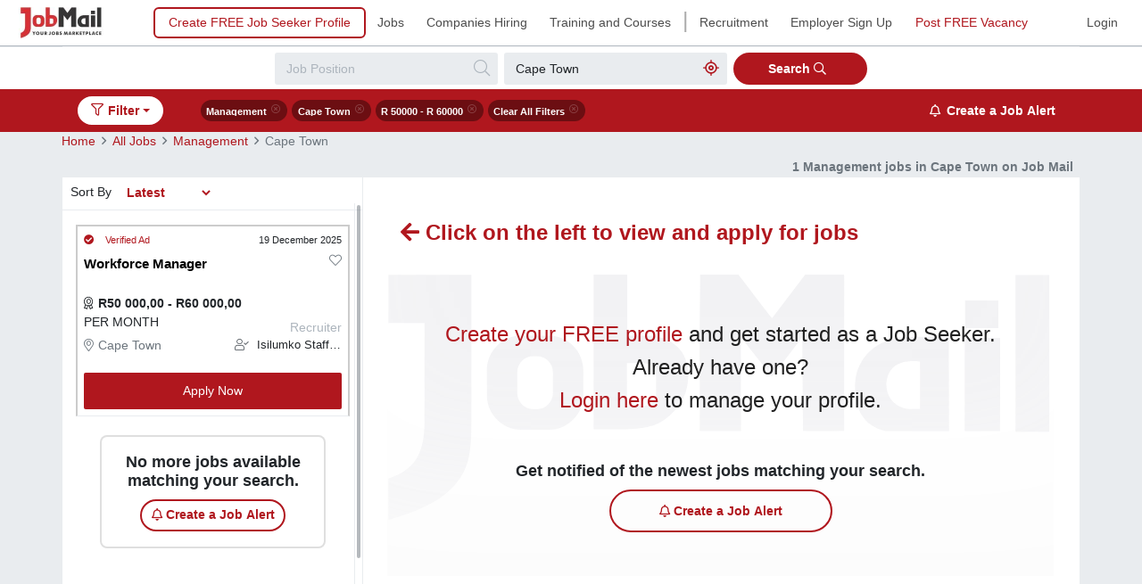

--- FILE ---
content_type: text/html; charset=utf-8
request_url: https://www.jobmail.co.za/jobs/management/cape-town/50000-60000
body_size: 16290
content:
<!DOCTYPE html>
<html lang="en-ZA">

<head>
    <meta charset="utf-8" />
    <meta name="viewport" content="width=device-width, initial-scale=1, maximum-scale=1, minimum-scale=1, user-scalable=no, minimal-ui, viewport-fit=cover">
    <meta itemprop="name" content="Welcome to Job Mail">
    <meta name="apple-mobile-web-app-capable" content="yes">
    <meta name="author" content="Job Mail">
    <meta name="theme-color" content="#c4242a">

    <!-- Meta Test -->
    <meta name="twitter:card" content="summary" />
    <meta name="twitter:site" content="@jobmail" />
    <meta name="twitter:creator" content="@jobmail" />
    <meta name="twitter:url" content="https://www.jobmail.co.za/jobs/management/cape-town/50000-60000" />
    <meta name="twitter:title" content=" Find Management jobs with a salary between 50000-60000 in Cape Town | Job Mail" />
    <meta name="twitter:description" content="Looking for a new job? Find Management jobs with a salary between 50000-60000 in Cape Town on Job Mail, register your CV and start applying today!" />
    <meta name="twitter:image" content="https://www.jobmail.co.za/images/logo.jpg" />

    <!--  Essential META Tags -->
    <meta property="og:locale" content="en_ZA" />
    <meta property="og:title" content=" Find Management jobs with a salary between 50000-60000 in Cape Town | Job Mail">
    <meta property="og:site_name" content="Job Mail" />
    <meta property="og:type" content="website" />
    <meta property="og:image" content="https://www.jobmail.co.za/images/logo.jpg">
    <meta property="og:url" content="https://www.jobmail.co.za/jobs/management/cape-town/50000-60000">
    <meta property="og:description" content="Looking for a new job? Find Management jobs with a salary between 50000-60000 in Cape Town on Job Mail, register your CV and start applying today!" />

    <!--  Non-Essential, But Required for Analytics -->
    <meta property="fb:app_id" content="your_app_id" />
    <meta name="description" content="Looking for a new job? Find Management jobs with a salary between 50000-60000 in Cape Town on Job Mail, register your CV and start applying today!">

    <!-- Preload -->
    <link rel="preload" as="image" href="/images/logo.jpg">

    <!-- Bing Code -->
    <meta name="msvalidate.01" content="64631D90F41A4EBE62D84CD33440E683" />

    

    
        <script async src="https://securepubads.g.doubleclick.net/tag/js/gpt.js"></script>
        <script>
            window.googletag = window.googletag || {cmd: []};
            googletag.cmd.push(function() {
              googletag.defineSlot('/1003106/JobMail_Desktop_728x90_2', [728, 90], 'div-gpt-ad-1706081223198-0').addService(googletag.pubads());
              googletag.pubads().enableSingleRequest();
              googletag.pubads().setTargeting('Industry', 'Management');
              googletag.pubads().setTargeting('Region', 'Cape Town');
              googletag.enableServices();
            });
        </script>
    

    

    
        <link rel="preload" href="/css/project.min.css?v=lIbMvZe7jymXlfD3DI9flAq8prt17x5SWvqvovyNdBs" as="style">
        <link rel="stylesheet" href="/css/project.min.css?v=lIbMvZe7jymXlfD3DI9flAq8prt17x5SWvqvovyNdBs" async="async">
    

    <title> Find Management jobs with a salary between 50000-60000 in Cape Town | Job Mail</title>

    <script async src="https://kit.fontawesome.com/6fa94c1057.js" crossorigin="anonymous"></script>


    <!-- Google Analytics -->
    <script type="text/plain" data-cookiecategory="analytics">
        (function (i, s, o, g, r, a, m) {
            i['GoogleAnalyticsObject'] = r; i[r] = i[r] || function () {
                (i[r].q = i[r].q || []).push(arguments)
            }, i[r].l = 1 * new Date(); a = s.createElement(o),
                m = s.getElementsByTagName(o)
                [0]; a.async = 1; a.src = g; m.parentNode.insertBefore(a, m)
        })(window, document, 'script', '//www.google-analytics.com/analytics.js', 'ga');
    </script>

    <!-- Google Tag Manager -->
    <script async="async">
        (function (w, d, s, l, i) {
            w[l] = w[l] || []; w[l].push({
                'gtm.start':
                    new Date().getTime(), event: 'gtm.js'
            }); var f = d.getElementsByTagName(s)[0],
                j = d.createElement(s), dl = l != 'dataLayer' ? '&l=' + l : ''; j.async = true; j.src =
                    'https://www.googletagmanager.com/gtm.js?id=' + i + dl; f.parentNode.insertBefore(j, f);
        })(window, document, 'script', 'dataLayer', 'GTM-TF2B8ST');
    </script>

    <!-- Global site tag (gtag.js) - Google Analytics -->
    <script async src="https://www.googletagmanager.com/gtag/js?id=UA-3573529-2" data-cookiecategory="analytics"></script>
    <script data-cookiecategory="analytics">
        window.dataLayer = window.dataLayer || [];
        function gtag() { dataLayer.push(arguments); }
        gtag('js', new Date());

        gtag('config', 'UA-3573529-2');
    </script>

    <!-- Canonical -->
    <link rel="canonical" href="https://www.jobmail.co.za/jobs/management/cape-town/50000-60000"/>
    <link rel="next" href="https://www.jobmail.co.za/jobs/management/cape-town/50000-60000/page2"/>
    

    <!-- Plugin CSS -->
    <link rel="preload" href="/css/OverlayScrollbars.min.css" as="style">
    <link rel="stylesheet" href="/css/OverlayScrollbars.min.css">


    <link rel="preload" href="https://fonts.googleapis.com/css?family=Open+Sans:400,700,800&display=swap" as="font" crossorigin>
    <link rel="preload" href="/js/jquery-3.4.0.min.js" as="script">
    <link rel="preload" href="/js/bootstrap.min.js" as="script">

    <link rel="apple-touch-icon" sizes="57x57" href="/favicons/apple-icon-57x57.png">
<link rel="apple-touch-icon" sizes="60x60" href="/favicons/apple-icon-60x60.png">
<link rel="apple-touch-icon" sizes="72x72" href="/favicons/apple-icon-72x72.png">
<link rel="apple-touch-icon" sizes="76x76" href="/favicons/apple-icon-76x76.png">
<link rel="apple-touch-icon" sizes="114x114" href="/favicons/apple-icon-114x114.png">
<link rel="apple-touch-icon" sizes="120x120" href="/favicons/apple-icon-120x120.png">
<link rel="apple-touch-icon" sizes="144x144" href="/favicons/apple-icon-144x144.png">
<link rel="apple-touch-icon" sizes="152x152" href="/favicons/apple-icon-152x152.png">
<link rel="apple-touch-icon" sizes="180x180" href="/favicons/apple-icon-180x180.png">
<link rel="icon" type="image/png" sizes="192x192" href="/favicons/android-icon-192x192.png">
<link rel="icon" type="image/png" sizes="32x32" href="/favicons/favicon-32x32.png">
<link rel="icon" type="image/png" sizes="96x96" href="/favicons/favicon-96x96.png">
<link rel="icon" type="image/png" sizes="16x16" href="/favicons/favicon-16x16.png">
<meta name="msapplication-TileColor" content="#ffffff">
<meta name="msapplication-TileImage" content="~/favicons/ms-icon-144x144.png">
<meta name="theme-color" content="#ffffff">
</head>

<body class="results setup-alerts">
    <!-- Google Tag Manager (noscript) -->
    <noscript>
        <iframe src="https://www.googletagmanager.com/ns.html?id=GTM-TF2B8ST" height="0" width="0" style="display:none;visibility:hidden"></iframe>
    </noscript>
    <!-- End Google Tag Manager (noscript) -->

    <div class="overlay"></div>
        
<nav class="navbar navbar-expand navbar-light bg-white fixed-top">
    <a class="navbar-brand" href="/">
        <picture>
            <source width="95" height="35" type="image/jpg" srcset="/images/logo.jpg" />
            <source width="95" height="35" type="image/webp" srcset="/images/logo.webp" />
            <img src="/images/logo.jpg" width="95" height="35" class="img-fluid ml-2" alt="Job Mail" title="Job Mail" loading="eager">
        </picture>
    </a>
    <button class="navbar-toggler" type="button" data-toggle="collapse" data-target="#navbarSupportedContent" aria-controls="navbarSupportedContent" aria-expanded="false" aria-label="Toggle navigation">
        <span class="navbar-toggler-icon"></span>
    </button>

    <div class="collapse navbar-collapse d-flex d-md-block flex-row-reverse flex-md-row" id="navbarSupportedContent">
        <ul class="navbar-nav ml-md-5">
                <li class="nav-item d-none nav-desktop hiring-button"><a class="btn btn-outline-primary" href="/register-your-profile-cv">Create FREE Job Seeker Profile</a></li>

            <li class="nav-item d-none nav-desktop"><a class="nav-link" href="/jobs">Jobs</a></li>
            <li class="nav-item d-none nav-desktop"><a class="nav-link" href="/companies-hiring">Companies Hiring</a></li>
            <li class="nav-item d-none nav-desktop"><a class="nav-link" href="/training-and-courses">Training and Courses</a></li>
            <li><span class="h3 nav-divider d-none">|</span></li>
            <li class="nav-item d-none nav-desktop"><a class="nav-link" href="/talent-in-action">Recruitment</a></li>
            <li class="nav-item d-none nav-desktop"><a class="nav-link" href="/premium-employer-information">Employer Sign Up</a></li>
            <li class="nav-item d-none nav-desktop"><a class="nav-link text-primary" href="/place-free-advert">Post FREE Vacancy</a></li>
            <li class="nav-item d-block nav-mobile"><a id="mobileSideNavShow" class="nav-link pb-0 ml-1" href="javascript:void(0)"><i class="far fa-bars"></i></a><span class="pl-2 text-secondary">Menu</span></li>
        </ul>
        <ul class="navbar-nav ml-auto">
                <li class="nav-item"><a class="nav-link" href="/jobseeker-home">Login</a></li>
        </ul>
    </div>
</nav>

<!--Mobile Side Navigation-->
<div id="sideNav" class="sidenav hide">
    <a href="javascript:void(0)" class="closebtn d-flex justify-content-end text-right" aria-label="Close Menu"><i class="far fa-times"></i></a>

        <a href="/register-your-profile-cv" class="text-primary"><i class="far fa-clipboard-list"></i> Create a FREE Job Seeker Profile</a>

    <a href="/jobs"><i class="far fa-search"></i> Jobs</a>
    <a href="/training-and-courses"><i class="far fa-user-graduate"></i> Training &amp; Courses</a>
    <a href="/companies-hiring"><i class="far fa-building"></i> Companies Hiring</a>
    <hr>
    <a class="nav-link" href="/talent-in-action"><i class="fas fa-users"></i>Recruitment</a>
    <a href="/premium-employer-information"><i class="fas fa-users-class"></i> Employer Sign Up</a>
    <a href="/place-free-advert" class="text-primary"><i class="fas fa-money-check-edit"></i> Post a FREE Vacancy</a>
    <a href="/register-as-employer"><i class="far fa-user-plus"></i> Employer/Recruiter Registration</a>
    <hr>


        <a href="/jobseeker-home" target="_blank"><i class="far fa-sign-in-alt"></i> Login</a>
</div>


    
<script type="application/ld+json" id='BreadcrumbList'>
    {"@context":"https://schema.org","@type":"BreadcrumbList","ItemListElement":[{"@type":"ListItem","Position":1,"Name":"Home","Item":"http://www.jobmail.co.za/"},{"@type":"ListItem","Position":2,"Name":"All Jobs","Item":"http://www.jobmail.co.za/jobs?sort=latest"},{"@type":"ListItem","Position":3,"Name":"Management","Item":"http://www.jobmail.co.za/jobs/management?sort=latest"},{"@type":"ListItem","Position":4,"Name":"Cape Town","Item":"http://www.jobmail.co.za/jobs/management/cape-town?sort=latest"}]}
</script>

    <div id="desktopContent" hidden>
        <!-- Results Search -->
        <div class="results-search">
            <div class="container">
                <form class="form-inline" id="resultSearchForm">
                    <div class="form-group">
                        <input type="text" class="form-control" id="jobPositionName" placeholder="Job Position">
                        <span class="search"></span>
                    </div>
    
                    <div class="form-group">
                        <input type="text" class="form-control" id="jobLocationName" placeholder="Job Location" value="Cape Town">
                        <span class="location"></span>
                    </div>
                    <button type="submit" class="btn btn-primary">Search <i class="far fa-search mr-2"></i></button>
                </form>
            </div>
        </div>
    
        <!-- Results Filters -->
        
<div class="results-filter overflow-hide">
    <div class="container">
        <div class="row">
            <div class="col-md-9 col-lg-9">
                <div class="search-jobs d-block d-md-none mb-3">
                    <!-- Search Form for Mobile -->
                    <form id="resultSearchFormMobile">
                        <div class="form-group">
                            <input type="text" class="form-control" id="JobPositionNameMobile" placeholder="Job Position">
                            <span class="search"></span>
                        </div>

                        <div class="form-group">
                            <input type="text" class="form-control" id="JobLocationNameMobile" placeholder="Job Location" value="Cape Town">
                            <span class="location"></span>
                        </div>
                        <button type="submit" class="btn btn-primary">Search <i class="far fa-search mr-2"></i></button>
                    </form>
                </div>
                <div class="filter-list">
                    <div class="dropdown filter-dropdown">
                        <button class="btn btn-link dropdown-toggle filter-options" type="button" id="filterDropdown" data-toggle="filter-dropdown" aria-haspopup="true" aria-expanded="false">
                            <i class="far fa-filter"></i> Filter
                        </button>
                        <div class="dropdown-menu hide" aria-labelledby="filterDropdown">
                            <div class="scrollbar">
                                <form action="" class="filter-your-search">
                                    <button id="closeDropdown" type="button" class="close" aria-label="Close">
                                        <span aria-hidden="true">&times;</span>
                                    </button>
                                    <p>Filter Your Search</p>


                                    <div class="filters-search-footer border-top-0 position-inherit">
                                        <div class="d-flex">
                                            <a href="javascript:void(0)" class="btn btn-primary applyFilter mx-1 mr-3" id="mobileApplyFilterButton">Apply Filter</a>
                                        </div>
                                    </div>

                                    <a href="javascript:void(0)" class="pl-3 font-weight-bold d-inline-block" id="clearAllFilters">Clear All Filters <i class="far fa-times-circle"></i></a>
                                    <ul class="list-group">
                                        <li class="list-group-item" id="regionFilter">
                                            <span class="list-group-item-title text-dark" id="regionTitle">Region/City/Suburb</span>
                                            <div class="list-group-item-selected" id="chosenRegion">
                                                <span class="badge badge-pill badge-secondary" id="chosenRegionDefault">All</span>
                                            </div>
                                            <span><i class="far fa-chevron-right"></i></span>
                                        </li>
                                        <li class="list-group-item" id="industryFilter">
                                            <span class="list-group-item-title text-dark" id="chosenIndustryTitle">Industry</span>
                                            <div class="list-group-item-selected" id="chosenIndustry">
                                                <span class="badge badge-pill badge-secondary" id="chosenIndustryDefault">All</span>
                                            </div>
                                            <span><i class="far fa-chevron-right"></i></span>
                                        </li>
                                        <li class="list-group-item" id="salaryRangeFilter">
                                            <span class="list-group-item-title text-dark" id="chosenSalaryRangeTitle">Salary Range</span>
                                            <div class="list-group-item-selected">
                                                <span class="badge badge-pill badge-secondary" id="chosenSalaryRange">Any</span>
                                            </div>
                                            <span><i class="far fa-chevron-right"></i></span>
                                        </li>
                                        <li class="list-group-item" id="salaryInfoFilter">
                                            <span class="list-group-item-title text-dark" id="chosenSalaryInfoTitle">Salary Information</span>
                                            <div class="list-group-item-selected" id="chosenSalaryInfo">
                                                <span class="badge badge-pill badge-secondary" id="chosenSalaryInfoDefault">None</span>
                                            </div>
                                            <span><i class="far fa-chevron-right"></i></span>
                                        </li>
                                        <li class="list-group-item" id="jobTypeFilter">
                                            <span class="list-group-item-title text-dark" id="chosenJobTypeTitle">Contract Type</span>
                                            <span class="badge badge-pill badge-secondary" id="chosenJobType">Any</span>
                                            <span><i class="far fa-chevron-right"></i></span>
                                        </li>
                                        <li class="list-group-item" id="posterTypeFilter">
                                            <span class="list-group-item-title text-dark" id="chosenPosterTypeTitle">Job Source</span>
                                            <span class="badge badge-pill badge-secondary" id="chosenPosterType">Any</span>
                                            <span><i class="far fa-chevron-right"></i></span>
                                        </li>
                                        <li class="list-group-item" id="datePostedFilter">
                                            <span class="list-group-item-title text-dark" id="chosenDatePostedTitle">Date Posted</span>
                                            <span class="badge badge-pill badge-secondary" id="chosenDatePosted">Any</span>
                                            <span><i class="far fa-chevron-right"></i></span>
                                        </li>
                                    </ul>

                                    <div class="form-group m-3 mb-4" id="saveFilter" hidden>
                                        <span><b>Save this Search Filter</b></span><a href="javascript:void(0)" onclick="CancelOrOpenSaveFilter(true, null)" class="float-right"><b>Cancel</b></a><br />
                                        <label for="filterName">Filter Name</label>
                                        <input class="form-control" name="filterName" id="filterName" placeholder="Name of Filter" value="">
                                        <div id="filterName-errors" style="display: none;">
                                            <span style="visibility: visible !important;" class="text-primary"></span>
                                        </div>
                                        <a href="javascript:void(0)" class="btn btn-outline-primary float-right ml-3 d-md-block mt-2" onclick="SaveSearchFilter(0)" id="saveApplyFilterButton">Save and Apply Filter</a>
                                    </div>


                                    <div id="applySaveOptions">
                                        <a href="javascript:void(0)" class="btn btn-primary float-right mr-3 d-none d-md-block applyFilter mt-4" id="desktopApplyFilterButton">Apply Filter</a>
                                    </div>

                                    <div class="filters-search-footer bottom-apply-filer">
                                        <div class="d-flex">

                                            <a href="javascript:void(0)" class="btn btn-primary applyFilter mx-1 mr-3" id="mobileApplyFilterButton">Apply Filter</a>
                                        </div>

                                    </div>

                                </form>

                                <!-- Results Page Filters -->
                                <div class="filters-refine hide">
    <div class="filters-refine-header">
        <div class="filters-refine-back">
            <a id="filtersBack" href="javascript:void(0)"><i class="far fa-chevron-left"></i> Back</a>
             <div class="float-right d-md-none" id="filter-refine-mobile-options">
                <a href="javascript:void(0)" class="text-primary mr-2 cancelRefineFilters">Cancel</a>
                <a href="javascript:void(0)" class="text-primary applyFilters">Apply Filter</a>
            </div>
        </div>
    </div>
    <div class="filters-refine-body selectedfilterclass">
        <form action="" class="">
            <span class="list-group-item-title text-dark" id="filterHeader"></span>

            <ul class="list-group list-group-industry-items mt-4" id="searchFilter" hidden>
                <li class="list-group-item">
                    <span><i>Click and Apply a filter in order to Edit it.</i></span>
                </li>
            </ul>

            <ul class="list-group list-group-industry-items" id="industry" hidden>
                <li class="list-group-item" id="allIndustries">
                    <div class="checkbox abc-checkbox abc-checkbox-danger">
                        <input id="company-check" type="checkbox" class="styled">
                        <label for="company-check">All Industries</label>
                    </div>
                </li>
                <div id="industryItems"></div>
            </ul>

            <ul class="list-group list-group-industry-items" id="region" hidden>
                <li class="list-group-item" id="allRegions">
                    <div class="checkbox abc-checkbox abc-checkbox-danger">
                        <input id="region-check" type="checkbox" class="styled">
                        <label for="region-check">All Regions</label>
                    </div>
                </li>
                <div id="regionItems"></div>
            </ul>

            <ul class="list-group list-group-closing-items" id="skills" hidden>
                <li class="list-group-item">C++</li>
                <li class="list-group-item">C#</li>
                <li class="list-group-item">Java</li>
                <li class="list-group-item">.Net</li>
            </ul>

            <ul class="list-group list-group-checkbox-items" id="jobType" hidden>
                <li class="list-group-item">
                    <div class="form-check abc-radio abc-radio-primary">
                        <input class="form-check-input" type="radio" name="types" id="radioAnyJobType" value="optionAnyJobType">
                        <label class="form-check-label" for="radioAnyJobType">Any</label>
                    </div>
                </li>
                <li class="list-group-item" id="contractType">
                    <div class="form-check abc-radio abc-radio-primary">
                        <input class="form-check-input" type="radio" name="types" id="radioContractJobType" value="optionContractJobType">
                        <label class="form-check-label" for="radioContractJobType">Contract</label>
                    </div>
                </li>
                <li class="list-group-item" id="fullTimeType">
                    <div class="form-check abc-radio abc-radio-primary">
                        <input class="form-check-input" type="radio" name="types" id="radioFulltimeJobType" value="optionFulltimeJobType">
                        <label class="form-check-label" for="radioFulltimeJobType">Full Time</label>
                    </div>
                </li>
                <li class="list-group-item" id="partTimeType">
                    <div class="form-check abc-radio abc-radio-primary">
                        <input class="form-check-input" type="radio" name="types" id="radioParttimeJobType" value="optionParttimeJobType">
                        <label class="form-check-label" for="radioParttimeJobType">Part Time</label>
                    </div>
                </li>
            </ul>

            <ul class="list-group list-group-badge-items" id="radius" hidden>
                <li class="list-group-item">
                    <span class="active">Any Distance</span>
                    <span class="">5 km</span>
                    <span class="">10 km</span>
                    <span class="">20 km</span>
                    <span class="">30 km</span>
                    <span class="">40 km</span>
                    <span class="">100 km</span>
                    <span class="">100+ km</span>
                </li>
            </ul>

            <ul class="list-group list-group-checkbox-items" id="posterType" hidden>
                <li class="list-group-item">
                    <div class="form-check abc-radio abc-radio-primary">
                        <input class="form-check-input" type="radio" name="posters" id="radioAnyPoster" value="optionAnyPoster">
                        <label class="form-check-label" for="radioAnyPoster">Any</label>
                    </div>
                </li>
                <li class="list-group-item" id="companyPoster">
                    <div class="form-check abc-radio abc-radio-primary">
                        <input class="form-check-input" type="radio" name="posters" id="radioCompanyPoster" value="optionCompanyPoster">
                        <label class="form-check-label" for="radioCompanyPoster">Companies</label>
                    </div>
                </li>
                <li class="list-group-item" id="recruiterPoster">
                    <div class="form-check abc-radio abc-radio-primary">
                        <input class="form-check-input" type="radio" name="posters" id="radioRecruiterPoster" value="optionRecruiterPoster">
                        <label class="form-check-label" for="radioRecruiterPoster">Recruiters</label>
                    </div>
                </li>
            </ul>

            <ul class="list-group list-group-checkbox-items" id="salaryRange" hidden>
               <li class="list-group-item">
                    <div class="form-check abc-radio abc-radio-primary">
                        <input class="form-check-input" type="radio" name="salaryRanges" id="radioSalaryRangeAny" value="optionSalaryRangeAny">
                        <label class="form-check-label" for="radioSalaryRangeAny">Any</label>
                    </div>
                </li>
                <li class="list-group-item" id="salaryRangeOne" style="display:block">
                    <div class="form-check abc-radio abc-radio-primary">
                        <input class="form-check-input" type="radio" name="salaryRanges" id="radioSalaryRangeOne" value="optionSalaryRangeOne">
                        <label class="form-check-label" for="radioSalaryRangeOne">R0 - R50000</label>
                    </div>
                    <span class="badge badge-values" id="rangeOneCount"></span>
                </li>
                <li class="list-group-item" id="salaryRangeTwo" style="display:block">
                    <div class="form-check abc-radio abc-radio-primary">
                        <input class="form-check-input" type="radio" name="salaryRanges" id="radioSalaryRangeTwo" value="optionSalaryRangeTwo">
                        <label class="form-check-label" for="radioSalaryRangeTwo">R50000 - R100000</label>
                    </div>
                    <span class="badge badge-values" id="rangeTwoCount"></span>
                </li>
                <li class="list-group-item" id="salaryRangeThree">
                    <div class="form-check abc-radio abc-radio-primary">
                        <input class="form-check-input" type="radio" name="salaryRanges" id="radioSalaryRangeThree" value="optionSalaryRangeThree">
                        <label class="form-check-label" for="radioSalaryRangeThree">R100000 - R200000</label>
                    </div>
                    <span class="badge badge-values" id="rangeThreeCount"></span>
                </li>
                <li class="list-group-item" id="salaryRangeFour">
                    <div class="form-check abc-radio abc-radio-primary">
                        <input class="form-check-input" type="radio" name="salaryRanges" id="radioSalaryRangeFour" value="optionSalaryRangeFour">
                        <label class="form-check-label" for="radioSalaryRangeFour">R200000 - R300000</label>
                    </div>
                    <span class="badge badge-values" id="rangeFourCount"></span>
                </li>
                 <li class="list-group-item" id="salaryRangeFive">
                    <div class="form-check abc-radio abc-radio-primary">
                        <input class="form-check-input" type="radio" name="salaryRanges" id="radioSalaryRangeFive" value="optionSalaryRangeFive">
                        <label class="form-check-label" for="radioSalaryRangeFive">R300000+</label>
                    </div>
                    <span class="badge badge-values" id="rangeFiveCount"></span>
                </li>
            </ul>

            <ul class="list-group list-group-checkbox-items" id="salaryInfo" hidden>
                <li class="list-group-item" id="salaryInfoList-none">
                    <div class="checkbox abc-checkbox abc-checkbox-danger">
                        <input id="salaryInfoDefault" type="checkbox" class="styled" checked="checked">
                        <label for="salaryInfoDefault">None</label>
                    </div>
                </li>
                <div id="salaryInfoOptions"></div>
            </ul>

            <ul class="list-group list-group-checkbox-items" id="datePosted" hidden>
                <li class="list-group-item">
                    <div class="form-check abc-radio abc-radio-primary">
                        <input class="form-check-input" type="radio" name="dates" id="radioAnyDatePosted" value="optionAnyDatePosted">
                        <label class="form-check-label" for="radioAnyDatePosted">Any</label>
                    </div>
                </li>
                <li class="list-group-item" id="twoDatePosted">
                    <div class="form-check abc-radio abc-radio-primary">
                        <input class="form-check-input" type="radio" name="dates" id="radio2DatePosted" value="option2DatePosted">
                        <label class="form-check-label" for="radio2DatePosted">2 Days</label>
                    </div>
                </li>
                <li class="list-group-item" id="sevenDatePosted">
                    <div class="form-check abc-radio abc-radio-primary">
                        <input class="form-check-input" type="radio" name="dates" id="radio7DatePosted" value="option7DatePosted">
                        <label class="form-check-label" for="radio7DatePosted">7 Days</label>
                    </div>
                </li>
                <li class="list-group-item" id="fourteenDatePosted">
                    <div class="form-check abc-radio abc-radio-primary">
                        <input class="form-check-input" type="radio" name="dates" id="radio14DatePosted" value="option14DatePosted">
                        <label class="form-check-label" for="radio14DatePosted">14 Days</label>
                    </div>
                </li>
            </ul>
        </form>
    </div>
    <div class="filters-refine-footer">
        <a href="javascript:void(0)" class="cancelRefineFilters">Cancel</a>
        <a href="javascript:void(0)" class="font-weight-bold applyFilters">Apply Filter</a>
    </div>
</div>



                                <div class="filters-refine-secondary hide">
    <div class="filters-refine-header">
        <div class="filters-refine-back">
            <a id="filtersBackSubIndustry" href="javascript:void(0)" hidden><i class="fas fa-chevron-left"></i> Back</a>
            <a id="filtersBackRegionTwo" href="javascript:void(0)" hidden><i class="fas fa-chevron-left"></i> Back</a>
            <a id="filtersBackRegionThree" href="javascript:void(0)" hidden><i class="fas fa-chevron-left"></i> Back</a>
            <a id="filtersBackRegionFour" href="javascript:void(0)" hidden><i class="fas fa-chevron-left"></i> Back</a>

            <div class="float-right d-md-none" id="headerSubIndustry" hidden>
                <a href="javascript:void(0)" class="text-primary mr-2 cancelRefineIndustryFilters">Cancel</a>
                <a href="javascript:void(0)" class="text-primary applyIndustryFilter">Apply Filter</a>
            </div>
            <div class="float-right d-md-none" id="headerRegionTwo" hidden>
                <a href="javascript:void(0)" class="text-primary mr-2 cancelRefineRegionTwo">Cancel</a>
                <a href="javascript:void(0)" class="text-primary applyRegionTwoFilter">Apply Filter</a>
            </div>
            <div class="float-right d-md-none" id="headerRegionThree" hidden>
                <a href="javascript:void(0)" class="text-primary mr-2 cancelRefineRegionThree">Cancel</a>
                <a href="javascript:void(0)" class="text-primary applyRegionThreeFilter">Apply Filter</a>
            </div>
            <div class="float-right d-md-none" id="headerRegionFour" hidden>
                <a href="javascript:void(0)" class="text-primary mr-2 cancelRefineRegionFour">Cancel</a>
                <a href="javascript:void(0)" class="text-primary applyRegionFourFilter">Apply Filter</a>
            </div>
        </div>
    </div>
    <div class="filters-refine-body selectedfilterclass">
        <div id="subIndustries" hidden>
            <span class="filters-refine-body-title">Industry</span>
            <form action="" class="">

                <span class="list-group-title" id="mainIndustryName"></span>

                <ul class="list-group list-group-checkbox-items">
                    <li class="list-group-item">
                        <div class="checkbox abc-checkbox abc-checkbox-danger">
                            <input id="allSubIndustries" type="checkbox" class="styled">
                            <label for="allSubIndustries">All</label>
                        </div>
                    </li>
                </ul>
                <div id="secondaryIndustries">
                </div>
            </form>
        </div>

        <div id="levelTwoSubRegions" hidden>
            <span class="filters-refine-body-title">Province</span>
            <form action="" class="">
                <span class="list-group-title" id="countryName"></span>
                <div id="provinces">
                </div>
            </form>
        </div>

        <div id="levelThreeSubRegions" hidden>
            <span class="filters-refine-body-title">City</span>
            <form action="" class="">
                <span class="list-group-title" id="provinceName"></span>

                <ul class="list-group list-group-industry-items">
                    <li class="list-group-item" id="allCitiesGroup">
                        <div class="checkbox abc-checkbox abc-checkbox-danger">
                            <input id="allCities" type="checkbox" class="styled">
                            <label for="allCities">All</label>
                        </div>
                    </li>
                </ul>
                <div id="cities">
                </div>
            </form>
        </div>

        <div id="levelFourSubRegions" hidden>
            <span class="filters-refine-body-title">Suburb</span>
            <form action="" class="">
                <span class="list-group-title" id="cityName"></span>

                <ul class="list-group list-group-industry-items">
                    <li class="list-group-item" id="allSuburbsGroup">
                        <div class="checkbox abc-checkbox abc-checkbox-danger">
                            <input id="allSuburbs" type="checkbox" class="styled">
                            <label for="allSuburbs">All</label>
                        </div>
                    </li>
                </ul>
                <div id="suburbs">
                </div>
            </form>
        </div>
    </div>
    <div class="filters-refine-footer">
        <div id="footerSubIndustry" hidden>
            <a href="javascript:void(0)" class="cancelRefineIndustryFilters">Cancel</a>
            <a href="javascript:void(0)" class="font-weight-bold applyIndustryFilter">Apply Filter</a>
        </div>
        <div id="footerRegionTwo" hidden>
            <a href="javascript:void(0)" class="cancelRefineRegionTwo">Cancel</a>
            <a href="javascript:void(0)" class="font-weight-bold applyRegionTwoFilter">Apply Filter</a>
        </div>
        <div id="footerRegionThree" hidden>
            <a href="javascript:void(0)" class="cancelRefineRegionThree">Cancel</a>
            <a href="javascript:void(0)" class="font-weight-bold applyRegionThreeFilter">Apply Filter</a>
        </div>
        <div id="footerRegionFour" hidden>
            <a href="javascript:void(0)" class="cancelRefineRegionFour">Cancel</a>
            <a href="javascript:void(0)" class="font-weight-bold applyRegionFourFilter">Apply Filter</a>
        </div>
    </div>
</div>




                            </div>
                        </div>
                    </div>
                    <div class="filter-list-items">

                        <span class="badge badge-pill badge-primary" id="radiusFilterBadge" hidden>
                            <span id="radiusFilterBadgeTitle"></span>
                            <span></span>
                            <i class="far fa-times-circle"></i>
                        </span>

                        <span class="badge badge-pill badge-primary" id="jobPosterFilterBadge" hidden>
                            <span id="jobPosterFilterBadgeTitle" class="d-inline-block pt-1"></span>
                            <span></span>
                            <i class="far fa-times-circle"></i>
                        </span>

                        <span class="badge badge-pill badge-primary" hidden>
                            <span id="skillsFilterBadge"></span>
                            <span>+2 more</span>
                            <i class="far fa-times-circle"></i>
                        </span>

                        <span class="badge badge-pill badge-primary" id="industryFilterBadge" hidden>
                        </span>

                        <span class="badge badge-pill badge-primary" id="regionFilterBadge" hidden>
                        </span>

                        <span class="badge badge-pill badge-primary" id="adTitleFilterBadge" hidden>
                            <span id="adTitleFilterBadgeTitle" class="d-inline-block pt-1"></span>
                            <span></span>
                            <i class="far fa-times-circle"></i>
                        </span>

                        <span class="badge badge-pill badge-primary" id="salaryRangeFilterBadge" hidden>
                            <span id="salaryRangeFilterBadgeTitle" class="d-inline-block pt-1"></span>
                            <span></span>
                            <i class="far fa-times-circle"></i>
                        </span>

                        <span class="badge badge-pill badge-primary" id="salaryInfoFilterBadge" hidden>
                        </span>

                        <span class="badge badge-pill badge-primary" id="jobTypeFilterBadge" hidden>
                            <span id="jobTypeFilterBadgeTitle" class="d-inline-block pt-1"></span>
                            <span></span>
                            <i class="far fa-times-circle"></i>
                        </span>

                        <span class="badge badge-pill badge-primary" id="datePostedFilterBadge" hidden>
                            <span id="datePostedFilterBadgeTitle" class="d-inline-block pt-1"></span>
                            <span></span>
                            <i class="far fa-times-circle"></i>
                        </span>

                        <span class="badge badge-pill badge-primary" id="keywordFilterBadge" hidden>
                            <span id="keywordFilterBadgeTitle" class="d-inline-block pt-1"></span>
                            <span></span>
                            <i class="far fa-times-circle"></i>
                        </span>

                        <span class="badge badge-pill badge-primary" id="clearAllFilterBadge" hidden>
                            <span class="d-inline-block pt-1"> Clear All Filters</span>
                            <span></span>
                            <i class="far fa-times-circle"></i>
                        </span>
                    </div>
                </div>
            </div>
            <div class="col-md-3 col-lg-3 text-right d-none d-md-block">
                <button type="button" class="btn btn-link-light text-right" id="TopLeftSearchCriteriaAlert" onclick="" data-toggle="modal" data-target="#createAlertModal"><i class="far fa-bell mr-2"></i>Create a Job Alert</button>
            </div>
        </div>
    </div>
</div>

    
        <div class="results-content">
            <div id="filterOverlay" class="filter-overlay hide"></div>
    
            <!-- Results -->
            <div class="results-breadcrumbs">
                <div class="container p-0">
                    <div class="row">
                        <nav aria-label="breadcrumb">
                            <ol class="breadcrumb mb-0" id="breadcrumbs">
                                        <li class="breadcrumb-item"><a href="http://www.jobmail.co.za/">Home</a></li>
                                        <li class="breadcrumb-item"><a href="http://www.jobmail.co.za/jobs?sort=latest">All Jobs</a></li>
                                        <li class="breadcrumb-item"><a href="http://www.jobmail.co.za/jobs/management?sort=latest">Management</a></li>
                                        <li class="breadcrumb-item active"><a>Cape Town</a></li>
                            </ol>
                        </nav>
                            <!-- H1-SEO / H2-SEO For Desktop -->
                                    <div class="col d-none d-md-block text-right my-auto">
                                        <h2 class="h6 mb-1 d-md-block pr-2 text-secondary">1 <b>Management</b> jobs in <b>Cape Town</b> on Job Mail </h2>
                                    </div>
                    </div>
                </div>
            </div>
    
            <!-- Results Left Sidebar Results -->
            <div class="container results-page">
                <!-- Left Column -->
                <aside class="scrollable mt-3" id="leftSideContent">
                    <div class="scrollbar">
                        <hr class="d-block d-md-none">
                        <div class="row pb-4 d-block d-md-none clearfix">
                            <div class="col">
                                <nav aria-label="breadcrumb">
                                    <ol class="breadcrumb mb-0" id="breadcrumbs">
                                                <li class="breadcrumb-item"><a href="http://www.jobmail.co.za/">Home</a></li>
                                                <li class="breadcrumb-item"><a href="http://www.jobmail.co.za/jobs?sort=latest">All Jobs</a></li>
                                                <li class="breadcrumb-item"><a href="http://www.jobmail.co.za/jobs/management?sort=latest">Management</a></li>
                                                <li class="breadcrumb-item active"><a>Cape Town</a></li>
                                    </ol>
                                </nav>
                            </div>
                        </div>
    
                        <!-- H1-SEO For Mobile -->
    
                        <div class="sort text-right text-md-left">
                            <div class="sort-fixed">
                                <span>Sort By</span><select class="btn btn-link dropdown-toggle" name="sortJobs" id="sortJobs">
                                    <option value="latest">Latest</option>
                                    <option value="relevance">Relevance</option>
                                </select>
                            </div>
                        </div>
    
                        <div class="results-container tab mb-4" id="results">
                                    <div class="results-item tablinks" onclick="openJob(event,6906558);" id="results-item-6906558">
                                        <div class="flex-container">
                                            <div>
                                                    <div class="status verified text-primary">
                                                        <i class="fas fa-check-circle"></i>
                                                    </div>
                                            </div>

                                            <div>
                                                <div class="job-posted">19 December 2025</div>
                                            </div>
                                        </div>

                                        <div class="flex-container">
                                            
                                            <div style="width: 90%;">
                                                <!-- H3-SEO -->
                                                <a class="tablinks" id="jobDetailUrl-6906558" href="/jobs/management/other-management/cape-town/workforce-manager-id-6906558">
                                                    <h3>Workforce Manager </h3>
                                                </a>
                                            </div>

                                            
                                            <div>
                                                        <a data-toggle="modal" data-id="saveInList-6906558" onclick="OpenCheckMailDesktop('saveInList-6906558')"><span class="save" id="saveInList-6906558"></span></a>
                                            </div>
                                        </div>

                                        
                                        <div>
                                            <div class="flex-container">
                                                <div>
                                                                <div class="job-info"><b>R50&#xA0;000,00 - R60&#xA0;000,00</b></div>
                                                                <div>PER MONTH</div>
                                                </div>
                                            </div>

                                            <div class="flex-container">
                                                
                                                    <div class="job-location">Cape Town</div>

                                                <div style="margin-top: -20px">
                                                        <div class="resault-company-name">
                                                            <span class="c-title">Recruiter</span>
                                                            <span class="recruiter">
                                                                Isilumko Staffing
                                                            </span>
                                                        </div>
                                                </div>
                                            </div>
                                        </div>
                                        

                                            <div class="resultItem-apply-button-container">
                                                <a class="resultItem-apply-button" onclick="OpenCheckMailDesktop(&#x27;applyExternal-6906558&#x27;);">Apply Now</a>
                                            </div>
                                    </div>
    
                        </div>
    
                            <div class="card create-job-alert">
                                <div class="card-body">
                                    <h5 class="card-title" id="alertCardTitle">No more jobs available matching your search.</h5>
                                    <form action="#createAlertModal">
                                        <button id="BottomListSearchCriteriaAlert" type="button" data-toggle="modal" data-target="#createAlertModal" onclick="" class="btn btn-outline-primary btn-block-xs mx-auto"><i class="far fa-bell"></i> Create a Job Alert</button>
                                    </form>
                                </div>
                            </div>
                    </div>
                </aside>
                
                    <div class="row results-height">
                        <!-- Right Column -->
                        <div class="col d-none d-md-block" id="rightSideContent">
    
                                <div class="hiring">
                                    <div class="section hiring-find-staff">
                                        <div class="row row-bg mx-3 mt-3">
                                            <div class="col-md-12 col-lg-12 my-auto ">
                                            <!-- <div class="col-md-12 col-lg-12 my-auto "> -->
                                                <h2 class="h2 text-primary text-left"><i class="fas fa-arrow-left"></i> Click on the left to view and apply for jobs</h2>
                                                <div class="my-5 pt-5 create-profile-section">
                                                        <p class="h5"><a href="/register-your-profile-cv">Create your FREE profile</a> and get started as a Job Seeker.</p>
                                                        <p class="h5">Already have one?</p>
                                                        <p class="h5"><a href="/jobseeker-home">Login here</a> to manage your profile.</p>
                                                </div>

                                                <div class="create-job-alert">
                                                    <div class="card-body">
                                                        <h5 class="card-title" id="alertCardTitle">Get notified of the newest jobs matching your search.</h5>
                                                        <form action="#createAlertModal">
                                                            <button id="MiddleSearchCriteriaAlert" type="button" data-toggle="modal" data-target="#createAlertModal" onclick="" class="btn btn-outline-primary btn-block-xs mx-auto"><i class="far fa-bell"></i> Create a Job Alert</button>
                                                        </form>
                                                    </div>
                                                </div>
                                            </div>
                                        </div>

                                    </div>
                                </div>                               
                        </div>
                        <!-- /1003106/JobMail_Desktop_728x90_2 -->
                        <div id='div-gpt-ad-1706081223198-0' style='min-width: 728px; min-height: 90px; margin-left: 34%;'>
                            <script>
                                googletag.cmd.push(function() { googletag.display('div-gpt-ad-1706081223198-0'); });
                            </script>
                        </div>
                    </div>
            </div>
    
            <!-- Modals -->
            <!-- Save Job Ad Modal -->
<div class="modal fade save-job-promo-modal modal-visibility" id="saveJobAddModal" tabindex="-1" role="dialog" aria-labelledby="saveJobAddModal" aria-hidden="true">
    <div class="modal-dialog modal-dialog-centered" role="document">
        <div class="modal-content">
            <div class="modal-header">
                <button type="button" class="close" data-dismiss="modal" aria-label="Close">
                    <span aria-hidden="true">&times;</span>
                </button>
            </div>
            <div class="modal-body">
                <p class="lead mb-4">Please sign in to save this Job Ad</p>
                <form action="/account/jobseeker-login" method="post">
                    <div class="form-group">
                        <label for="saveJobEmailInput">Email Address</label>
                        <input type="email" class="form-control" name="username" id="jobSaveLoginEmail" aria-describedby="emailHelp" placeholder="Enter Email Address">
                    </div>
                    <div class="form-group">
                        <label for="saveJobPasswordInput">Password</label>
                        <input type="password" class="form-control" name="password" aria-describedby="emailHelp" placeholder="Enter Password" required>
                        <span class="form-validation-msg" id="passwordInvalidSave" hidden></span>
                    </div>
                    <div class="form-group">
                        <input type="hidden" name="returnUrl" id="returnUrlSave">
                    </div>
                    <div class="form-group">
                        <input type="hidden" name="authUrl" id="authUrlSave">
                    </div>
                    <button type="submit" class="btn btn-primary d-block mx-auto my-4">Login</button>

                    <small class="text-muted d-block text-center">Not registered?</small>
                    <a href="/register-your-profile-cv" target="_blank" class="d-block text-center">Create your CV now</a>
                </form>
            </div>
        </div>
    </div>
</div>

            <!-- Login Required Modal -->
<div class="modal fade save-job-promo-modal modal-visibility" id="loginRequiredModal" tabindex="-1" role="dialog" aria-labelledby="loginRequiredModal" aria-hidden="true">
    <div class="modal-dialog modal-dialog-centered" role="document">
        <div class="modal-content">
            <div class="modal-header">
                <button type="button" class="close" data-dismiss="modal" aria-label="Close">
                    <span aria-hidden="true">&times;</span>
                </button>
            </div>
            <div class="modal-body">
                <p class="lead mb-4">Please sign in to apply for this Job Ad</p>
                <form action="/account/jobseeker-login" method="post" id="loginRequired">
                    <div class="form-group">
                        <label for="loginJobEmailInput">Email Address</label>
                        <input type="email" class="form-control" name="username" id="jobApplyLoginEmail" readonly>
                    </div>
                    <div class="form-group">
                        <label for="password">Password</label>
                        <input type="password" class="form-control" name="password" aria-describedby="emailHelp" placeholder="Enter Password" required>
                    </div>
                    <span class="form-validation-msg" id="passwordInvalidApply" hidden></span>
                    <div class="form-group">
                        <input type="hidden" name="returnUrl" id="returnUrlApply">
                    </div>
                    <div class="form-group">
                        <input type="hidden" name="authUrl" id="authUrlApply">
                    </div>
                    <div class="text-right">
                        <a href="/forgot-password" target="_blank">Forgot your password?</a>
                    </div>
                    <button type="submit" class="btn btn-primary d-block mx-auto my-4">Login</button>
                </form>
            </div>
        </div>
    </div>
</div>
            <!-- Check Email Modal -->
<div class="modal fade save-job-promo-modal modal-visibility" id="checkEmailModal" tabindex="-1" role="dialog" aria-labelledby="checkEmailModal" aria-hidden="true">
    <div class="modal-dialog modal-dialog-centered" role="document">
        <div class="modal-content">
            <div class="modal-header">
                <h5 class="modal-title" id="exampleModalLongTitle"></h5>
                <button type="button" class="close" data-dismiss="modal" aria-label="Close">
                    <span aria-hidden="true">&times;</span>
                </button>
            </div>
            <div class="modal-body">
                <form id="checkEmailForm-1">
                    <div class="form-group">
                        <label for="email">Email</label>
                        <input type="email" class="form-control" name="email" id="email" aria-describedby="emailHelp" placeholder="Enter Email Address">
                    </div>
                    <div class="form-group">
                        <input type="hidden" name="actionName" id="actionName">
                    </div>
                    <button type="submit" class="btn btn-primary d-block mx-auto my-4">Check Email</button>
                </form>
            </div>
        </div>
    </div>
</div>

             
            <div id="saveConfirmationMessage"></div>
            <div id="createAlertModalHolder"></div>
            <div id="socialModalHolder"></div>
    
            <!-- Error Popup -->
            <div class="popup popup-success justify-content-center align-items-center d-none modal-visibility" id="alertCreateErrorDesktop">
                <div class="card-body">
                    <span class="close"><i class="fas fa-times" id="ErrorCloseCross"></i></span>
                    <i class="far fa-exclamation-circle text-danger fa-6x mb-3"></i>
                    <h3 class="text-error mb-3">Error!</h3>
                    <p class="card-text mb-0" id="message"></p>
                </div>
            </div>
    
            <!-- Success Popup -->
            <div class="popup popup-success justify-content-center align-items-center d-none modal-visibility" id="alertCreateSuccessDesktop">
                <div class="card-body">
                    <span class="close"><i class="fas fa-times" id="SuccessCloseCross"></i></span>
                    <i class="far fa-check-circle text-success fa-6x mb-3"></i>
                    <h3 class="text-success mb-3">Success!</h3>
                    <p class="card-text mb-0">You have successfully created your alert.</p>
                    <p class="card-text">You will receive an email when a new job matching your criteria is posted.</p>
                    <button class="btn btn-primary" onclick="location.href = '/manage-alerts';">Manage Alerts</button>
                </div>
            </div>

            <!-- Blocked Popup -->
            <div class="popup popup-success justify-content-center align-items-center d-none modal-visibility" id="Blocked">
                <div class="card-body">
                    <span class="close"><i class="fas fa-times" id="BlockedCloseCross"></i></span>
                    <p class="card-text mb-0">Please check your email. It looks like you haven't verified your account yet. Here's what you're missing out on:</p>
                    <ul class="text-left">
                        <li>Response from employers</li>
                        <li>Being able to log in and update your profile</li>
                        <li>Apply for more jobs</li>
                    </ul>
                    <p>Didn't receive the link? <a id="verifyEmail" href="">Resend Verification Link</a></p>
                </div>
            </div>
        </div>
    </div>



    <div id="modalHolder"></div>

    <div class="bg-dark text-light cookiealert text-center py-2" style="height: auto;" role="alert" id="cookieConsentModal">
    Job Mail uses cookies to ensure you get the best experience on our website. <a class="text-white" href="/cookie-policy">View Settings</a>

    <button type="button" class="btn btn-primary rounded" onclick="AcceptAllCookies()">Accept All</button>
</div>

    <!-- Bootstrap core JavaScript -->
    <script src="/js/jquery-3.4.0.min.js"></script>
    <script src="/js/popper.min.js"></script>
    <script src="/js/bootstrap.min.js"></script>

    <!-- Cloudflare scripts -->
    <script src="/js/jquery.validate-1.19.3.min.js"></script>
    <script src="/js/additional-methods-1.19.3.min.js"></script>

    <script src="/js/jquery.overlayScrollbars.min.js"></script>
    <script src="https://rawgit.com/sukhoi1/Crossbrowser-Bicubic-Image-Interpolation/master/bicubicInterpolation.js"></script>

    <script src="/vendors/jquery.scrollbar.min.js"></script>
    <script src="/vendors/jquery.scrollLock.min.js"></script>
    <!-- <script type="text/javascript">
        $(document).ready(function () {
            $('img').bicubicImgInterpolation({
                crossOrigin: 'anonymous'
            });
        });
    </script> -->
    <!--
    <script src="https://unpkg.com/tippy.js"></script>
    -->
    <!--
    <script>
        tippy('#shareButton', {
            content: '<a href="www.facebook.com" class="btn btn-primary"><i class="fab fa-facebook"></i></a><button type="button" class="btn btn-primary"><i class="fab fa-twitter"></i></button><button type="button" class="btn btn-primary"><i class="fab fa-linkedin"></i></button>',
            placement: 'bottom',
            arrow: true,
            arrowType: 'round',
            animation: 'fade',
            trigger: 'click',
        })
    </script>
    -->
    <!-- Site Custom Scripts -->

    
    
        <script src="/js/site.min.js?v=93PMa6wd6rCxJlsAcLDlVTedh2ZBjksjBExh11arvL4"></script>
    

    <script>
        $(".footer .collapse").addClass("show");
        $(window).width(function () {
            if ($(this).width() < 678) {
                $('.collapse').removeClass("show");
            } else {
                $('.collapse').addClass("show");
            }
        });
        document.addEventListener('touchstart', { passive: true });
    </script>

    <!-- Defer Script -->

    
    <!-- Initialize the plugin: -->
<script type="text/javascript" src="/js/bootstrap-multiselect.js"></script>

<script>
    $(document).ready(function ()
    {
        if (screen.width >= 576) // None Mobile devices
        {
            var totalJobs = 1;
            var ad = {"VacancyId":6906558,"EmployerId":0,"JobTitle":"Workforce Manager ","CreatedDate":"0001-01-01T00:00:00+00:00","UpdatedDate":"2025-12-19T16:14:50+00:00","CompanyName":"Isilumko Staffing","Location":"Cape Town","ContractType":null,"MinSalary":50000,"MaxSalary":60000,"SalaryInfo":null,"ApproxMonthlyMinSalary":0.0,"ApproxMonthlyMaxSalary":0.0,"Industry":null,"IndustryId":0,"SubIndustry":null,"SubIndustryId":0,"Description":null,"AdKindId":4,"IsTopAd":0,"CategoryId":0,"RegionId":0,"ParentRegionId":0,"IsPrivate":0,"RepeatedAt":null,"ExpiryDate":null,"StartDate":null,"IsProofread":1,"Active":1,"ArchiveActive":0,"LevelOneRegionId":0,"LevelOneRegionName":null,"LevelTwoRegionId":0,"LevelTwoRegionName":null,"LevelThreeRegionId":0,"LevelThreeRegionName":null,"LevelFourRegionId":0,"LevelFourRegionName":null,"SalaryRanges":null,"ShowPosting":false,"SalaryTime":"PER MONTH","SalaryTimeId":0,"ShowProfile":0,"Rejected":0,"Blocked":0,"EmployerTypeId":0,"SourceId":0,"AdText":null,"IsEmployerXMLFeed":0,"FeedProvider":null,"EmployerUrlLink":"https://www.dittojobs.com/jobs/view/3184158109?source=jobmail","RefNum":null,"QuestionId":null,"Questions":null,"IsPlacementPartner":0,"EmployerPPUsername":null,"IsPaid":1,"TotalViews":0,"JobDetailURL":"/jobs/management/other-management/cape-town/workforce-manager-id-6906558","JobDetailSimilarURL":null,"TimeVerified":null,"IsVerified":0,"SortOrder":0,"Workplace":null,"MainEmployerId":0};
            var currentUrlPath = "/jobs/management/cape-town/50000-60000";

            if(ad != null && currentUrlPath.indexOf("-id-") > -1)
            {
                $('#results-item-'+ ad.VacancyId).addClass("active");
            }
        }
    });
</script>
<script>
    // Search Results loading of Job Details in Tab
    function openJob(evt, vacancyId, action) {
        evt.preventDefault();

        var screenWidth = screen.width;
        var screenHeight = screen.height;
        var isMobile = screenWidth <= 740 || (screenWidth <= 1024 && screenWidth < screenHeight); // Phones & tablets in portrait
        var isTabletLandscape = screenWidth > 740 && screenWidth <= 1024 && screenWidth > screenHeight; // Tablets in landscape

        if (isMobile || isTabletLandscape)
        {
            window.open($('#jobDetailUrl-' + vacancyId)[0].href, "_blank");
        }
        else
        {
            $('#showEmptyState').empty();

            // Declare all variables
            var i, tablinks;

            // Get all elements with class="tablinks" and remove the class "active"
            tablinks = document.getElementsByClassName("tablinks");
            for (i = 0; i < tablinks.length; i++) {
                tablinks[i].className = tablinks[i].className.replace(" active", "");
            }

            // Show the current tab, and add an "active" class to the button that opened the tab
            //document.getElementById(ad.VacancyId).style.display = "block";

            evt.currentTarget.className += " active";

            ShowAdDetail(vacancyId, action);
        }
    }

    function ApplyNowFromListing(evt, action, vacancyId)
    {
        evt.stopPropagation();

        if (screen.width < 576) // mobile
        {
            var detailURL = $('#jobDetailUrl-' + vacancyId)[0].href + "?apply=" + vacancyId + "-B";
            window.open(detailURL, "_blank");
        }
        else
        {
            openJob(evt, vacancyId, action);
        }
    }

    function ShowAdDetail(vacancyId, action)
    {
        $.ajax({
            url: '/SearchResult/ShowVacancyDetail',
            type: 'POST',
            data: {'vacancyId': vacancyId, 'keyword': "" },
            success: function (partialView) {
                $('#rightSideContent').html($(partialView));

                $('#'+ vacancyId).addClass("current");
                if (vacancyId > -1)
                {
                    var url = $('#jobDetailUrl-' + vacancyId)[0].href;
                    var jobTitle = $('#jobDetailUrl-' + vacancyId + ' h3')[0].innerText;
                    var path = url.replace(window.location.origin, "");

                    window.history.pushState("", "", url);
                     gtag('event', 'page_view', {
                        page_title: "'" + jobTitle + "'",
                        page_location: "'" + url + "'",
                        page_path: "'" + path + "'",
                    });

                   if(action == "external")
                   {
                       ShowExternalApplyModal(vacancyId);
                   }
                   else if(action == "pp")
                   {
                       ShowPPApplyModal(vacancyId);
                   }
                   else if(action == "internal")
                   {
                       ShowApplyApplication(vacancyId);
                   }
                }
            }
        });
    }
</script>
<script>
    $('.dropdown-toggle').dropdown()
</script>

<script>
    $('#ErrorCloseCross').click(function () {
        $('#alertCreateErrorDesktop').addClass('d-none');
        $('#alertCreateErrorDesktop').removeClass('d-flex');

        $('#createAlertButton').attr('disabled', false);
    });

     $('#ErrorCloseCross1').click(function () {
        var errorType = $("#alertCreateErrorMobile #errorType").val();

        if (errorType == "keyword" || errorType == "region")
        {
            AlertEdit();
        }

        $('#alertCreateErrorMobile').addClass('d-none');
        $('#alertCreateErrorMobile').removeClass('d-flex');
     });
</script>

<script>
    $('#SuccessCloseCross').click(function () {
        $('#alertCreateSuccessDesktop').addClass('d-none');
        $('#alertCreateSuccessDesktop').removeClass('d-flex');

        $('#createAlertButton').attr('disabled', false);
    });

     $('#SuccessCloseCross1').click(function () {
        $('#alertCreateSuccessMobile').addClass('d-none');
        $('#alertCreateSuccessMobile').removeClass('d-flex');
     });
</script>

<script>
    $('#BlockedCloseCross').click(function () {
        $('#Blocked').addClass('d-none');
        $('#Blocked').removeClass('d-flex');
    });
</script>

<script>
    function changeState(el) {
        if (el.readOnly) el.checked = el.readOnly = false;
        else if (!el.checked) el.readOnly = el.indeterminate = true;
    }
</script>


<script>
    $(document).ready(function () {
        var scrollbar = $('.scrollbar');
        if (scrollbar[0]) {
            scrollbar.overlayScrollbars({
                 overflowBehavior : {
                     x :'hidden'
                 },
                scrollbars: {
                    //autoHide: 'l',
                    autoHide: 'never',
                    clickScrolling: true
                },
                className: 'os-theme-light'
            });
        }
    });
</script>

<!--
<script>
    $(document).ready(function () {
       // Custom Scrollbars (jQuery.scrollbar and ScrollLock)
        if ($('.scrollbar-inner')[0]) {
           $('.scrollbar-inner').scrollbar().scrollLock();
        }
    });
    </script>
-->
<!-- Changing order of left and right columns -->
<!--
<script>
        $("#leftSideContent").remove().insertAfter($("#rightSideContent"));
    </script>
-->


</body>

</html>

--- FILE ---
content_type: text/html; charset=utf-8
request_url: https://www.google.com/recaptcha/api2/aframe
body_size: 267
content:
<!DOCTYPE HTML><html><head><meta http-equiv="content-type" content="text/html; charset=UTF-8"></head><body><script nonce="ksYNiwTEmyOyo1IR30zDbA">/** Anti-fraud and anti-abuse applications only. See google.com/recaptcha */ try{var clients={'sodar':'https://pagead2.googlesyndication.com/pagead/sodar?'};window.addEventListener("message",function(a){try{if(a.source===window.parent){var b=JSON.parse(a.data);var c=clients[b['id']];if(c){var d=document.createElement('img');d.src=c+b['params']+'&rc='+(localStorage.getItem("rc::a")?sessionStorage.getItem("rc::b"):"");window.document.body.appendChild(d);sessionStorage.setItem("rc::e",parseInt(sessionStorage.getItem("rc::e")||0)+1);localStorage.setItem("rc::h",'1766196779927');}}}catch(b){}});window.parent.postMessage("_grecaptcha_ready", "*");}catch(b){}</script></body></html>

--- FILE ---
content_type: application/javascript
request_url: https://www.jobmail.co.za/js/site.min.js?v=93PMa6wd6rCxJlsAcLDlVTedh2ZBjksjBExh11arvL4
body_size: 26689
content:
function SetCookie(e,a){document.cookie=e+"="+a+";path=/"}function GetCookie(e){var a=new RegExp(e+"=([^;]+)").exec(document.cookie);return null!=a?unescape(a[1]):null}function SetCookieWithExpiration(e,a,r){var t=new Date;t.setTime(t.getTime()+24*r*60*60*1e3);var o="expires="+t.toUTCString();document.cookie=e+"="+a+";"+o+";path=/"}async function supportsWebp(){if(!self.createImageBitmap)return!1}function RemoveURLParameter(e){var a=window.location.href,r=a.split("?");if(r.length>=2){for(var t=encodeURIComponent(e)+"=",o=r[1].split(/[&;]/g),l=o.length;l-- >0;)-1!==o[l].lastIndexOf(t,0)&&o.splice(l,1);a=r[0]+"?"+o.join("&"),window.history.pushState("","",a)}else window.history.pushState("","",a)}function GetStandardCompaniesHiringUrl(e,a,r,t){var o="/companies-hiring/search";return $.ajax({url:"/EmployerSearchResult/GetCurrentlyAppliedFilters",type:"GET",dataType:"json",cache:!1,async:!1,success:function(l){if(null!=l.posterType&&(o=o+"/"+l.posterType),""!=a&&null!=a)o=o+"/"+a.toLowerCase().replace(/[\/]/g," ").replace(/[,]/g," ").replace(/  /g," ").replace(/ /g,"-").replace(/--/g,"-");else if(null!=l.region&&""!=a){var i=l.region;if(null!=i.provinces&&null==i.provinces[0].cities){var n=i.provinces[0].provinceName.toLowerCase().replace(/[\/]/g," ").replace(/[,]/g," ").replace(/  /g," ").replace(/ /g,"-").replace(/--/g,"-");o=o+"/"+n}}0!=t&&null!=t||null!=l.employerId&&""!=l.employerId&&0!=l.employerId&&null!=l.companyName&&""!=l.companyName&&(o=(o=o+"/"+encodeURIComponent(l.companyName.toLowerCase().replace(/[\/]/g," ").replace(/[,]/g," ").replace(/  /g," ").replace(/ /g,"-").replace(/[&]/g,"-").replace(/--/g,"-").replace(/--/g,"-")))+"-id-"+l.employerId);var s="";""!=r&&null!=r?s=r:null!=l.industry&&""!=r&&(s=l.industry.industryName),""!=s&&(o.indexOf("?")>0?o+="&i="+s.toLowerCase().replace(/[\/]/g," ").replace(/[,]/g," ").replace(/  /g," ").replace(/ /g,"-").replace(/[&]/g,"-").replace(/--/g,"-").replace(/--/g,"-"):o+="?i="+s.toLowerCase().replace(/[\/]/g," ").replace(/[,]/g," ").replace(/  /g," ").replace(/ /g,"-").replace(/[&]/g,"-").replace(/--/g,"-").replace(/--/g,"-"));var d="";""!=e&&null!=e?d=e:null!=l.companyNameKeyword&&""!=e?d=l.companyNameKeyword:null!=l.availableJobsKeyword&&""!=e&&(d=l.availableJobsKeyword),""!=d&&(o=o.indexOf("?")<0?o+"?q="+encodeURIComponent(d.replace(/ /g,"+")):o+"&q="+encodeURIComponent(d.replace(/ /g,"+")))}}),o}function GetFilterCount(){var e=0;return $.ajax({url:"/SearchResult/GetCurrentlyAppliedFilters",type:"GET",dataType:"json",cache:!1,async:!1,success:function(a){null!=a.industry&&e++,null!=a.region&&e++,null!=a.posterType&&e++,null!=a.jobType&&e++,null!=a.datePosted&&"0"!=a.datePosted&&e++,(a.minimumSalary>0&&a.maximumSalary>0||a.minimumSalary>0||a.maximumSalary>0)&&e++,null!=a.salaryInformation&&a.salaryInformation.length>0&&e++;var r=a.jobTypeKeyword;""!=r&&null!=r&&e++}}),e}function GetStandardUrl(e,a,r){var t,o,l,i="/jobs";return $.ajax({url:"/SearchResult/GetCurrentlyAppliedFilters",type:"GET",dataType:"json",cache:!1,async:!1,success:function(n){if(null!=n.industry){var s=n.industry,d=s.industryName.toLowerCase().replace(/[\/]/g," ").replace(/[,]/g," ").replace(/  /g," ").replace(/ /g,"-").replace(/--/g,"-");if(i=i+"/"+d,null!=s.subIndustries&&s.subIndustries.length>0)if(s.subIndustries.length>1){t="mi=";for(var p=0;p<s.subIndustries.length;p++){var c=s.subIndustries[p].subIndustryName.toLowerCase().replace(/[\/]/g," ").replace(/[,]/g," ").replace(/  /g," ").replace(/ /g,"-").replace(/--/g,"-");t=t+c+","}t=t.substring(0,t.length-1)}else{c=s.subIndustries[0].subIndustryName.toLowerCase().replace(/[\/]/g," ").replace(/[,]/g," ").replace(/  /g," ").replace(/ /g,"-").replace(/--/g,"-");i=i+"/"+c}}if(""!=a&&null!=a)if(a.indexOf("-&-")>-1){l="mr=";var u=a.split("-&-");l+=u}else i=i+"/"+encodeURIComponent(a);else if(null!=n.region){var m=n.region;if(null!=m.provinces)if(null!=m.provinces[0].cities)if(null!=m.provinces[0].cities[0].suburbs)if(m.provinces[0].cities[0].suburbs.length>1){l="mr=";for(p=0;p<m.provinces[0].cities[0].suburbs.length;p++){var y=m.provinces[0].cities[0].suburbs[p].suburbName.toLowerCase().replace(/[\/]/g," ").replace(/[,]/g," ").replace(/  /g," ").replace(/ /g,"-").replace(/--/g,"-");l=l+y+","}l=l.substring(0,l.length-1)}else{y=m.provinces[0].cities[0].suburbs[0].suburbName.toLowerCase().replace(/[\/]/g," ").replace(/[,]/g," ").replace(/  /g," ").replace(/ /g,"-").replace(/--/g,"-");i=i+"/"+y}else if(m.provinces[0].cities.length>1){l="mr=";for(p=0;p<m.provinces[0].cities.length;p++){var h=m.provinces[0].cities[p].cityName.toLowerCase().replace(/[\/]/g," ").replace(/[,]/g," ").replace(/  /g," ").replace(/ /g,"-").replace(/--/g,"-");l=l+h+","}l=l.substring(0,l.length-1)}else{h=m.provinces[0].cities[0].cityName.toLowerCase().replace(/[\/]/g," ").replace(/[,]/g," ").replace(/  /g," ").replace(/ /g,"-").replace(/--/g,"-");i=i+"/"+h}else{var $=m.provinces[0].provinceName.toLowerCase().replace(/[\/]/g," ").replace(/[,]/g," ").replace(/  /g," ").replace(/ /g,"-").replace(/--/g,"-");i=i+"/"+$}else if(null!=m.countryName){var g=m.countryName.toLowerCase().replace(/[\/]/g," ").replace(/[,]/g," ").replace(/  /g," ").replace(/ /g,"-").replace(/--/g,"-");i=i+"/"+g}}if(0!=r&&null!=r||null!=n.vacancyId&&""!=n.vacancyId&&0!=n.vacancyId&&null!=n.adTitle&&""!=n.adTitle&&(i=(i=i+"/"+encodeURIComponent(n.adTitle.toLowerCase().replace(/[\/]/g," ").replace(/[,]/g," ").replace(/  /g," ").replace(/ /g,"-").replace(/[&]/g,"-").replace(/--/g,"-").replace(/--/g,"-")))+"-id-"+n.vacancyId),null!=n.posterType&&("1"==n.posterType?i+="/companies":"0"==n.posterType&&(i+="/recruiters")),null!=n.jobType&&(i=i+"/"+n.jobType.toLowerCase()),null!=n.datePosted&&"0"!=n.datePosted&&("2"==n.datePosted?i+="/last-2-days":"7"==n.datePosted?i+="/last-7-days":"14"==n.datePosted&&(i+="/last-14-days")),n.minimumSalary>0&&n.maximumSalary>0?i=i+"/"+n.minimumSalary+"-"+n.maximumSalary:n.minimumSalary>0?i=i+"/"+n.minimumSalary+"-Unlimted":n.maximumSalary>0&&(i=i+"/0-"+n.maximumSalary),null!=n.salaryInformation&&n.salaryInformation.length>0)if(n.salaryInformation.length>1){o="ms=";for(p=0;p<n.salaryInformation.length;p++){var f=n.salaryInformation[p].toLowerCase().replace(/[\/]/g," ").replace(/[,]/g," ").replace(/  /g," ").replace(/\+/g," ").replace(/ /g,"-").replace(/--/g,"-").replace(/--/g,"-");o=o+f+","}o=o.substring(0,o.length-1)}else i=i+"/"+n.salaryInformation[0].toLowerCase().replace(/[\/]/g," ").replace(/[,]/g," ").replace(/  /g," ").replace(/\+/g," ").replace(/ /g,"-").replace(/--/g,"-").replace(/--/g,"-");if(""!=t&&null!=t&&(i=i.indexOf("?")<0?i+"?"+t:i+"&"+t),""!=o&&null!=o&&(i=i.indexOf("?")<0?i+"?"+o:i+"&"+o),""!=l&&null!=l&&(i=i.indexOf("?")<0?i+"?"+l:i+"&"+l),null==e&&(e=n.jobTypeKeyword),""!=e&&null!=e){var v=[],b=e.split(" ");for(p=0;p<b.length;p++)v.push(encodeURIComponent(b[p]));i=i.indexOf("?")<0?i+"?q="+v.join("+"):i+"&q="+v.join("+")}i=i.indexOf("?")<0?i+"?sort="+n.sortMethod.toLowerCase():i+"&sort="+n.sortMethod.toLowerCase()}}),i}function ClearTwoFilters(e,a){$.ajax({url:"/SearchResult/ClearSingleFilter",type:"GET",dataType:"json",data:{filterName:e},cache:!1,success:function(e){1==e&&$.ajax({url:"/SearchResult/ClearSingleFilter",type:"GET",dataType:"json",data:{filterName:a},cache:!1,success:function(e){1==e&&(window.location.href=GetStandardUrl())}})}})}function ClearSingleFilter(e){$.ajax({url:"/SearchResult/ClearSingleFilter",type:"GET",dataType:"json",data:{filterName:e},cache:!1,success:function(e){1==e&&(window.location.href=GetStandardUrl())}})}function ClearSingleFilterForEmployers(e){$.ajax({url:"/EmployerSearchResult/ClearSingleFilter",type:"GET",dataType:"json",data:{filterName:e},cache:!1,success:function(e){1==e&&(window.location.href=GetStandardCompaniesHiringUrl())}})}function ShowMoreJobsForEmployer(e,a){var r=new FormData;a&&r.append("isInnerHit",!0),screen.width<=740||screen.width<=1024&&screen.width<screen.height?($("#moreMobileJobs-"+e).remove(),r.append("employerId",e),r.append("from",$("#mobile-results-"+e)[0].childElementCount)):($("#moreJobs-"+e).remove(),r.append("employerId",e),r.append("from",$("#results-"+e)[0].childElementCount)),$.ajax({url:"/EmployerSearchResult/GetAdditionalJobs",type:"POST",cache:!1,contentType:!1,processData:!1,data:r,success:function(a){for(var r=0;r<a.length;r++){var t=a[r].employerId+"-"+a[r].vacancyId;screen.width<=740||screen.width<=1024&&screen.width<screen.height?$("<div></div>").addClass("results-item tablinks").appendTo("#mobile-results-"+e).attr("onclick","openAvailableJob(event,"+a[r].vacancyId+")").attr("id",t):$("<div></div>").addClass("results-item tablinks").appendTo("#results-"+e).attr("onclick","openAvailableJob(event,"+a[r].vacancyId+")").attr("id",t),2==a[r].adKindId||9==a[r].adKindId?$("<div></div>").addClass("status premium").appendTo("#"+t):1==a[r].isProofread?$("<div></div>").addClass("status verified").appendTo("#"+t):1!=a[r].isPaid||5!=a[r].adKindId&&7!=a[r].adKindId&&8!=a[r].adKindId||$("<div></div>").addClass("status sponsored").appendTo("#"+t);var o=a[r].jobTitle;o.length>50&&(o=o.substring(0,50)+"..."),$("<a></a>").addClass("tablinks").attr("id","jobUrl-"+a[r].vacancyId).attr("href",a[r].jobDetailURL).appendTo("#"+t).append($("<h3></h3>").text(o)),$("<div></div>").text(a[r].industry).appendTo("#"+t),0!=a[r].minSalary&&0!=a[r].maxSalary?0==a[r].minSalary?($("<div></div>").addClass("job-info").attr("id",t+"-salary").appendTo("#"+t),$("<b></b>").text("R"+a[r].maxSalary).appendTo("#"+t+"-salary"),$("<div></div>").text(a[r].salaryTime).appendTo("#"+t)):($("<div></div>").addClass("job-info").attr("id",t+"-salary").appendTo("#"+t),$("<b></b>").text("R"+a[r].minSalary+" - R"+a[r].maxSalary).appendTo("#"+t+"-salary"),$("<div></div>").text(a[r].salaryTime).appendTo("#"+t)):($("<div></div>").addClass("job-info").attr("id",t+"-salary").appendTo("#"+t),$("<b></b>").text("Competitive Salary").appendTo("#"+t+"-salary")),$("<div></div>").addClass("job-location").text(a[r].location).appendTo("#"+t),$("<div></div>").addClass("job-posted").text(AdvertPosted(a[r].createdDate)).appendTo("#"+t),$("<a></a>").attr("onclick","SaveViaMoreEmployers()").appendTo("#"+t).append($("<span></span>").addClass("save"))}$.ajax({url:"/EmployerSearchResult/GetTotalAvailableJobs",type:"GET",cache:!1,contentType:!1,processData:!1,data:{employerId:e},success:function(a){a>0?screen.width<=740||screen.width<=1024&&screen.width<screen.height?$("#mobile-results-"+e)[0].childElementCount!=a&&$("<button></button>").addClass("btn btn-outline-primary btn-block mx-auto w-75 mt-3").attr("type","button").attr("id","moreMobileJobs-"+e).attr("onclick","ShowMoreJobsForEmployer("+e+", "+!0+");").text("More Jobs...").appendTo("#pills-similar-jobs-mobile-"+e):$("#results-"+e)[0].childElementCount!=a&&$("<button></button>").addClass("btn btn-outline-primary btn-block mx-auto w-75 mt-3").attr("type","button").attr("id","moreJobs-"+e).attr("onclick","ShowMoreJobsForEmployer("+e+", "+!0+");").text("More Jobs...").appendTo("#pills-similar-jobs-"+e):$.ajax({url:"/EmployerSearchResult/GetEmployerJobCount",type:"GET",success:function(a){screen.width<=740||screen.width<=1024&&screen.width<screen.height?$("#mobile-results-"+e)[0].childElementCount!=a&&$("<button></button>").addClass("btn btn-outline-primary btn-block mx-auto w-75 mt-3").attr("type","button").attr("id","moreMobileJobs-"+e).attr("onclick","ShowMoreJobsForEmployer("+e+");").text("More Jobs...").appendTo("#pills-similar-jobs-mobile-"+e):$("#results-"+e)[0].childElementCount!=a&&$("<button></button>").addClass("btn btn-outline-primary btn-block mx-auto w-75 mt-3").attr("type","button").attr("id","moreJobs-"+e).attr("onclick","ShowMoreJobsForEmployer("+e+");").text("More Jobs...").appendTo("#pills-similar-jobs-"+e)}})}})}})}function AdvertPosted(e){return(e=moment(e).fromNow()).toLowerCase().split(" ").map((function(e){return e[0].toUpperCase()+e.substr(1)})).join(" ")}function ShowMoreCompanies(){var e=0;$("#pills-company").length&&(e=$("#pills-company")[0].childElementCount-1),$.ajax({url:"/EmployerSearchResult/GetAdditionalEmployers",type:"POST",dataType:"json",data:{type:"Companies",currentResultCount:e},cache:!1,success:function(e){$.ajax({url:"/EmployerSearchResult/EmployersSearchDetailDesktop",type:"POST",data:{model:JSON.stringify(e)},success:function(e){$("#rightSideContent").append($(e))}});for(var a=0;a<e.length;a++){var r="tablinks-"+e[a].employer.employerId,t=$("<div></div>").addClass("results-item tablinks inactive").attr("id",r).attr("onclick","openEmployer(event,"+e[a].employer.employerId+",'"+e[a].employer.companyName+"')").appendTo("#pills-company");0==e[a].employer.price?$("<div></div>").addClass("status verified-company").appendTo(t):$("<div></div>").addClass("status featured featured-company").appendTo(t),$("<a></a>").addClass("tablinks").attr("href",e[a].employer.employerDetailURL).attr("id","employerDetailUrl-"+e[a].employer.employerId).appendTo(t).append($("<h3></h3>").addClass("w-75").text(e[a].employer.companyName));var o=e[a].employer.regionName;null==o&&(o="South Africa"),$("<div></div>").addClass("job-location").text(o).appendTo(t),0!=e[a].vacancies.length&&$("<div></div>").addClass("job-number-available").appendTo(t).append($("<a></a>").text(" "+e[a].vacancies.length+" Available Jobs").attr("href","javascript:void(0)").attr("onclick","OpenEmployerDetailTab(event,'similar-jobs',"+e[a].employer.employerId+",'"+e[a].employer.companyName+"')")),$("<a></a>").attr({href:"#saveJobAddModal","data-target":"#saveJobAddModal","data-toggle":"modal",id:r+"-follow"}).appendTo(t),$("<span></span>").addClass("follow /*is-followed*/").appendTo("#"+r+"-follow"),$("<span></span>").addClass("company d-none").appendTo(t),$("<span></span>").addClass("recruiter d-none").appendTo(t)}$("#moreCompaniesButton").remove(),$.ajax({url:"/EmployerSearchResult/GetTotalEmployers",type:"POST",dataType:"json",data:{type:"Companies"},cache:!1,success:function(e){$("#pills-company")[0].childElementCount!=e&&$("<button></button>").addClass("btn btn-outline-primary btn-block mx-auto w-75 mt-3").attr("type","button").attr("id","moreCompaniesButton").on("click",ShowMoreCompanies).text("More Companies...").appendTo("#pills-company")}})}})}function ShowMoreRecruiters(){var e=0;$("#pills-recruiters").length&&(e=$("#pills-recruiters")[0].childElementCount-1),$.ajax({url:"/EmployerSearchResult/GetAdditionalEmployers",type:"POST",dataType:"json",data:{type:"Recruiters",currentResultCount:e},cache:!1,success:function(e){$.ajax({url:"/EmployerSearchResult/EmployersSearchDetailDesktop",type:"POST",data:{model:JSON.stringify(e)},success:function(e){$("#rightSideContent").append($(e))}});for(var a=0;a<e.length;a++){var r="tablinks-"+e[a].employer.employerId,t=$("<div></div>").addClass("results-item tablinks inactive").attr("id",r).attr("onclick","openEmployer(event,"+e[a].employer.employerId+",'"+e[a].employer.companyName+"')").appendTo("#pills-recruiters");0==e[a].employer.price?$("<div></div>").addClass("status verified-recruiter").appendTo(t):$("<div></div>").addClass("status featured featured-recruiter").appendTo(t),$("<a></a>").addClass("tablinks").attr("href",e[a].employer.employerDetailURL).attr("id","employerDetailUrl-"+e[a].employer.employerId).appendTo(t).append($("<h3></h3>").addClass("w-75").text(e[a].employer.companyName));var o=e[a].employer.regionName;null==o&&(o="South Africa"),$("<div></div>").addClass("job-location").text(o).appendTo(t),0!=e[a].vacancies.length&&$("<div></div>").addClass("job-number-available").appendTo(t).append($("<a></a>").text(" "+e[a].vacancies.length+" Available Jobs").attr("href","javascript:void(0)").attr("onclick","OpenEmployerDetailTab(event,'similar-jobs',"+e[a].employer.employerId+",'"+e[a].employer.companyName+"')")),$("<a></a>").attr({href:"#saveJobAddModal","data-target":"#saveJobAddModal","data-toggle":"modal",id:r+"-follow"}).appendTo(t),$("<span></span>").addClass("follow /*is-followed*/").appendTo("#"+r+"-follow"),$("<span></span>").addClass("company d-none").appendTo(t),$("<span></span>").addClass("recruiter d-none").appendTo(t)}$("#moreRecruitersButton").remove(),$.ajax({url:"/EmployerSearchResult/GetTotalEmployers",type:"POST",dataType:"json",data:{type:"Recruiters"},cache:!1,success:function(e){$("#pills-recruiters")[0].childElementCount!=e&&$("<button></button>").addClass("btn btn-outline-primary btn-block mx-auto w-75 mt-3").attr("type","button").attr("id","moreRecruitersButton").on("click",ShowMoreRecruiters).text("More Recruiters...").appendTo("#pills-recruiters")}})}})}function RemoveDefaultInfo(){$("#salaryInfoDefault").is(":checked")&&$("#salaryInfoDefault").prop("checked",!1)}function HideAllFilters(){$("#searchFilter").attr("hidden",!0),$("#radius").attr("hidden",!0),$("#posterType").attr("hidden",!0),$("#skills").attr("hidden",!0),$("#industry").attr("hidden",!0),$("#region").attr("hidden",!0),$("#salaryRange").attr("hidden",!0),$("#jobType").attr("hidden",!0),$("#datePosted").attr("hidden",!0),$("#salaryInfo").attr("hidden",!0)}function openEmployer(e,a,r,t){if(e.preventDefault(),0!=a&&null!=a||null!=e.data&&(a=e.data.employerId,r=e.data.employerName),screen.width<=740||screen.width<=1024&&screen.width<screen.height)$.ajax({url:"/EmployerSearchResult/AddSingleFilter",type:"POST",dataType:"json",data:{filterName:"individualEmployerId",data:a+";"+r},cache:!1,success:function(){window.history.pushState("","",GetStandardCompaniesHiringUrl()),$.ajax({url:"/EmployerSearchResult/EmployersSearchDetailMobile",type:"POST",success:function(r){$("#desktopContentForEmployers").hide(),$("#mobileContentForEmployers").html(r),null!=t&&""!=t?OpenEmployerDetailTab(e,t,a,1):OpenEmployerDetailTab(e,"",a,2)}})}});else{var o,l,i;for(l=document.getElementsByClassName("tabcontent"),o=0;o<l.length;o++)l[o].style.display="none";for(i=document.getElementsByClassName("tablinks"),o=0;o<i.length;o++)i[o].className=i[o].className.replace(" active","");var n=document.getElementById(a);null!=n&&(n.style.display="block",e.currentTarget.className+=" active"),e.currentTarget.className.indexOf("results-item tablinks")>-1?$.ajax({url:"/EmployerSearchResult/AddSingleFilter",type:"POST",dataType:"json",data:{filterName:"individualEmployerId",data:a+";"+r},cache:!1,success:function(){$("#showEmptyStateEmployers").empty();var t=$("#employerDetailUrl-"+a)[0].href,o=t.replace(window.location.origin,"");window.history.pushState("","",t),gtag("event","page_view",{page_title:"'"+r+"'",page_location:"'"+t+"'",page_path:"'"+o+"'"}),OpenEmployerDetailTab(e,"",a,2)}}):null!=t&&""!=t?t.indexOf("companies")>-1||t.indexOf("recruiters")>-1?$.ajax({url:"/EmployerSearchResult/AddSingleFilter",type:"POST",dataType:"json",data:{filterName:"posterType",data:t},cache:!1,success:function(){$("#showEmptyStateEmployers").empty(),window.history.pushState("","",GetStandardCompaniesHiringUrl(null,null,null,!0)),OpenEmployerDetailTab(e,"",a,2)}}):"similar-jobs"==t&&$.ajax({url:"/EmployerSearchResult/AddSingleFilter",type:"POST",dataType:"json",data:{filterName:"individualEmployerId",data:a+";"+r},cache:!1,success:function(){OpenEmployerDetailTab(e,t,a,1)}}):OpenEmployerDetailTab(e,"",a,2),initMap(a)}}function openAvailableJob(e,a){e.preventDefault(),location.href=$("#jobUrl-"+a)[0].href}function AddOtherRegionFilter(){filterName="region";var e=JSON.stringify({CountryId:0,CountryName:"Other"});AddSingleFilter(filterName,e),$(".filters-refine").addClass("hide"),$("#filterDropdown").addClass("show"),$(".filter-your-search").removeClass("hide"),$(".filters-refine-secondary").addClass("hide"),HideAllSecondaryFilterBacks()}function AddSingleFilter(e,a){$.ajax({url:"/SearchResult/AddSingleFilter",type:"POST",dataType:"json",data:{filterName:e,data:a},cache:!1,success:function(e){var a,r;if(null!=e.posterType?("0"==e.posterType?a="Recruiters":"1"==e.posterType&&(a="Companies"),$("#chosenPosterType").removeClass("badge-secondary"),$("#chosenPosterType").addClass("badge-primary"),$("#chosenPosterTypeTitle").removeClass("text-dark")):a="Any",null!=e.jobType?("Contract"==e.jobType?r="Contract":"Full"==e.jobType?r="Full time":"Part"==e.jobType&&(r="Part time"),$("#chosenJobType").removeClass("badge-secondary"),$("#chosenJobType").addClass("badge-primary"),$("#chosenJobTypeTitle").removeClass("text-dark")):r="Any",$("#chosenPosterType").text(a),$("#chosenJobType").text(r),null!=e.industry){var t=e.industry;if($("#more").length&&$("#more").remove(),null!=t.subIndustries&&t.subIndustries.length>0)for(var o=0;o<t.subIndustries.length;o++){if(o>1){var l=t.subIndustries.length-2;$("#industryFilter").append($("<span></span>").addClass("list-group-item-count").attr("id","more")),$("#more").text("..."+l+" more");break}$("#chosenIndustry").append($("<span></span>").addClass("badge badge-pill badge-primary").attr("id","chosenIndustry"+o)),$("#chosenIndustry"+o).text(t.subIndustries[o].subIndustryName)}else $("#chosenIndustry").append($("<span></span>").addClass("badge badge-pill badge-primary").attr("id","chosenIndustry0")),$("#chosenIndustry0").text(t.industryName);$("#secondaryIndustries").empty(),$("#chosenIndustryDefault").attr("hidden",!0),$("#chosenIndustryTitle").removeClass("text-dark"),$("#company-check").prop("checked",!1),$("#allSubIndustries").prop("checked",!1)}if(null!=e.region){var i=e.region;if($("#chosenRegion .badge-primary").remove(),$("#moreCities").remove(),$("#moreSuburbs").remove(),null!=i.provinces)if(null!=i.provinces[0].cities)if(null!=i.provinces[0].cities[0].suburbs&&i.provinces[0].cities[0].suburbs.length>0)for(o=0;o<i.provinces[0].cities[0].suburbs.length;o++){if(o>1){l=i.provinces[0].cities[0].suburbs.length-2;$("#regionFilter").append($("<span></span>").addClass("list-group-item-count").attr("id","moreSuburbs")),$("#moreSuburbs").text("..."+l+" more");break}$("#chosenRegion").append($("<span></span>").addClass("badge badge-pill badge-primary").attr("id","chosenRegion"+o)),$("#chosenRegion"+o).text(i.provinces[0].cities[0].suburbs[o].suburbName)}else for(o=0;o<i.provinces[0].cities.length;o++){if(o>1){l=i.provinces[0].cities.length-2;$("#regionFilter").append($("<span></span>").addClass("list-group-item-count").attr("id","moreCities")),$("#moreCities").text("..."+l+" more");break}$("#chosenRegion").append($("<span></span>").addClass("badge badge-pill badge-primary").attr("id","chosenRegion"+o)),$("#chosenRegion"+o).text(i.provinces[0].cities[o].cityName)}else $("#chosenRegion").append($("<span></span>").addClass("badge badge-pill badge-primary").attr("id","chosenRegion0")),$("#chosenRegion0").text(i.provinces[0].provinceName);else $("#chosenRegion").append($("<span></span>").addClass("badge badge-pill badge-primary").attr("id","chosenRegion0")),$("#chosenRegion0").text(i.countryName);$("#chosenRegionDefault").attr("hidden",!0),$("#regionTitle").removeClass("text-dark"),$("#region-check").prop("checked",!1),$("#allCities").prop("checked",!1),$("#allSuburbs").prop("checked",!1)}if(null!=e.datePosted&&("0"!=e.datePosted?($("#chosenDatePosted").text("Last "+e.datePosted+" days"),$("#chosenDatePosted").removeClass("badge-secondary"),$("#chosenDatePosted").addClass("badge-primary"),$("#chosenDatePostedTitle").removeClass("text-dark")):$("#chosenDatePosted").text("Any")),0==e.minimumSalary&&0==e.maximumSalary?($("#chosenSalaryRange").text("Any"),$("#radioSalaryRangeAny").prop("checked",!0)):e.minimumSalary>0&&0==e.maximumSalary?($("#chosenSalaryRange").text("R "+e.minimumSalary+" - Unlimited"),$("#chosenSalaryRange").removeClass("badge-secondary"),$("#chosenSalaryRange").addClass("badge-primary"),$("#chosenSalaryRangeTitle").removeClass("text-dark")):($("#chosenSalaryRange").text("R "+e.minimumSalary+" - R "+e.maximumSalary),$("#chosenSalaryRange").removeClass("badge-secondary"),$("#chosenSalaryRange").addClass("badge-primary"),$("#chosenSalaryRangeTitle").removeClass("text-dark")),null!=e.salaryInformation&&e.salaryInformation.length>0){$("#moreInfo").length&&$("#moreInfo").remove(),$("#chosenSalaryInfo").removeClass("badge-secondary");for(o=0;o<e.salaryInformation.length;o++){if(o>1){l=e.salaryInformation.length-2;$("#salaryInfoFilter").append($("<span></span>").addClass("list-group-item-count").attr("id","moreInfo")),$("#moreInfo").text("..."+l+" more");break}$("#chosenSalaryInfo").append($("<span></span>").addClass("badge badge-pill badge-primary").attr("id","chosenSalaryInfo"+o)),$("#chosenSalaryInfo"+o).text(e.salaryInformation[o])}$("#chosenSalaryInfoDefault").attr("hidden",!0),0!=e.vacancyId&&ClearSingleFilter("individualVacancyId")}ApplyRefinedFilter()}})}var industries,regions,geocoder,map;function ApplyRefinedFilter(){$.ajax({url:"/GetAggregationResult",type:"GET",dataType:"json",cache:!1,success:function(e){0==e.companyCount&&0==e.recruiterCount?($("#posterTypeFilter").removeClass("list-group-item"),$("#posterTypeFilter").addClass("list-group d-none")):(0==e.companyCount?($("#companyPoster").removeClass("list-group-item"),$("#companyPoster").attr("hidden",!0)):($("#companyPoster").find("span").remove(),$("#companyPoster").addClass("list-group-item"),$("<span></span>").addClass("badge badge-values").text(e.companyCount).appendTo("#companyPoster"),$("#companyPoster").removeAttr("hidden")),0==e.recruiterCount?($("#recruiterPoster").removeClass("list-group-item"),$("#recruiterPoster").attr("hidden",!0)):($("#recruiterPoster").find("span").remove(),$("#recruiterPoster").addClass("list-group-item"),$("<span></span>").addClass("badge badge-values").text(e.recruiterCount).appendTo("#recruiterPoster"),$("#recruiterPoster").removeAttr("hidden")),$("#posterTypeFilter").removeClass("list-group d-none"),$("#posterTypeFilter").addClass("list-group-item")),0==e.fullTimeCount&&0==e.partTimeCount&&0==e.contractCount?($("#jobTypeFilter").removeClass("list-group-item"),$("#jobTypeFilter").addClass("list-group d-none")):(0==e.fullTimeCount?($("#fullTimeType").removeClass("list-group-item"),$("#fullTimeType").attr("hidden",!0)):($("#fullTimeType").find("span").remove(),$("#fullTimeType").addClass("list-group-item"),$("<span></span>").addClass("badge badge-values").text(e.fullTimeCount).appendTo("#fullTimeType"),$("#fullTimeType").removeAttr("hidden")),0==e.partTimeCount?($("#partTimeType").removeClass("list-group-item"),$("#partTimeType").attr("hidden",!0)):($("#partTimeType").find("span").remove(),$("#partTimeType").addClass("list-group-item"),$("<span></span>").addClass("badge badge-values").text(e.partTimeCount).appendTo("#partTimeType"),$("#partTimeType").removeAttr("hidden")),0==e.contractCount?($("#contractType").removeClass("list-group-item"),$("#contractType").attr("hidden",!0)):($("#contractType").find("span").remove(),$("#contractType").addClass("list-group-item"),$("<span></span>").addClass("badge badge-values").text(e.contractCount).appendTo("#contractType"),$("#contractType").removeAttr("hidden")),$("#jobTypeFilter").removeClass("list-group d-none"),$("#jobTypeFilter").addClass("list-group-item")),0==e.twoDayCount&&0==e.sevenDayCount&&0==e.fourteenDayCount?($("#datePostedFilter").removeClass("list-group-item"),$("#datePostedFilter").addClass("list-group d-none")):(0==e.twoDayCount?($("#twoDatePosted").removeClass("list-group-item"),$("#twoDatePosted").attr("hidden",!0)):($("#twoDatePosted").find("span").remove(),$("#twoDatePosted").addClass("list-group-item"),$("<span></span>").addClass("badge badge-values").text(e.twoDayCount).appendTo("#twoDatePosted"),$("#twoDatePosted").removeAttr("hidden")),0==e.sevenDayCount?($("#sevenDatePosted").removeClass("list-group-item"),$("#sevenDatePosted").attr("hidden",!0)):($("#sevenDatePosted").find("span").remove(),$("#sevenDatePosted").addClass("list-group-item"),$("<span></span>").addClass("badge badge-values").text(e.sevenDayCount).appendTo("#sevenDatePosted"),$("#sevenDatePosted").removeAttr("hidden")),0==e.fourteenDayCount?($("#fourteenDatePosted").removeClass("list-group-item"),$("#fourteenDatePosted").attr("hidden",!0)):($("#fourteenDatePosted").find("span").remove(),$("#fourteenDatePosted").addClass("list-group-item"),$("<span></span>").addClass("badge badge-values").text(e.fourteenDayCount).appendTo("#fourteenDatePosted"),$("#fourteenDatePosted").removeAttr("hidden")),$("#datePostedFilter").removeClass("list-group d-none"),$("#datePostedFilter").addClass("list-group-item")),0==e.rangeOneCount&&0==e.rangeTwoCount&&0==e.rangeThreeCount&&0==e.rangeFourCount&&0==e.rangeFiveCount?($("#salaryRangeFilter").removeClass("list-group-item"),$("#salaryRangeFilter").addClass("list-group d-none")):(0==e.rangeOneCount?($("#salaryRangeOne").removeClass("list-group-item"),$("#salaryRangeOne").attr("hidden",!0)):($("#rangeOneCount").text(e.rangeOneCount),$("#salaryRangeOne").addClass("list-group-item"),$("#salaryRangeOne").removeAttr("hidden")),0==e.rangeTwoCount?($("#salaryRangeTwo").removeClass("list-group-item"),$("#salaryRangeTwo").attr("hidden",!0)):($("#rangeTwoCount").text(e.rangeTwoCount),$("#salaryRangeTwo").addClass("list-group-item"),$("#salaryRangeTwo").removeAttr("hidden")),0==e.rangeThreeCount?($("#salaryRangeThree").removeClass("list-group-item"),$("#salaryRangeThree").attr("hidden",!0)):($("#rangeThreeCount").text(e.rangeThreeCount),$("#salaryRangeThree").addClass("list-group-item"),$("#salaryRangeThree").removeAttr("hidden")),0==e.rangeFourCount?($("#salaryRangeFour").removeClass("list-group-item"),$("#salaryRangeFour").attr("hidden",!0)):($("#rangeFourCount").text(e.rangeFourCount),$("#salaryRangeFour").addClass("list-group-item"),$("#salaryRangFour").removeAttr("hidden")),0==e.rangeFiveCount?($("#salaryRangeFive").removeClass("list-group-item"),$("#salaryRangeFive").attr("hidden",!0)):($("#rangeFiveCount").text(e.rangeFiveCount),$("#salaryRangeFive").addClass("list-group-item"),$("#salaryRangFive").removeAttr("hidden")),$("#salaryRangeFilter").removeClass("list-group d-none"),$("#salaryRangeFilter").addClass("list-group-item")),$("#industryItems").empty(),e.industries.length>1?($("#allIndustries").removeClass("list-group-item"),$("#allIndustries").attr("hidden",!0)):($("#allIndustries").removeAttr("hidden"),$("#allIndustries").addClass("list-group-item"));for(var a=0;a<e.industries.length;a++){var r="industry-"+e.industries[a].industryId,t="industryName-"+e.industries[a].industryId;$("<li></li>").addClass("list-group-item").attr("id",r).attr("onClick","GetSubIndustries(this)").appendTo("#industryItems"),$("<span></span>").text(e.industries[a].industryName).attr("id",t).appendTo("#"+r),$("<span></span>").addClass("badge badge-values").text(e.industries[a].industryCount).appendTo("#"+r)}industries=e.industries,regions=e.regions,$.ajax({url:"/SearchResult/GetCurrentlyAppliedFilters",type:"GET",dataType:"json",cache:!1,async:!1,success:function(a){HideAllSecondaryFilterBacks(),$("#regionItems").empty(),$("#provinces").empty(),$("#cities").empty(),$("#suburbs").empty(),e.regions.length>1?($("#allRegions").removeClass("list-group-item"),$("#allRegions").attr("hidden",!0)):($("#allRegions").removeAttr("hidden"),$("#allRegions").addClass("list-group-item"));for(var r=0;r<e.regions.length;r++){var t="region-"+e.regions[r].countryId,o="regionName-"+e.regions[r].countryId;0!=e.regions[r].countryId?$("<li></li>").addClass("list-group-item").attr("id",t).attr("onClick","GetLevelTwoSubRegions(this)").appendTo("#regionItems"):$("<li></li>").addClass("list-group-item").attr("id",t).attr("onClick","AddOtherRegionFilter()").appendTo("#regionItems"),$("<span></span>").text(e.regions[r].countryName).attr("id",o).appendTo("#"+t),$("<span></span>").addClass("badge").text(e.regions[r].countryCount).appendTo("#"+t)}}}),$("#salaryInfoOptions").empty();for(a=0;a<e.salaryInformation.length;a++){var o="salaryInfoList-"+a,l="salaryInfoCheckBox-"+a,i="salaryInfoCheck-"+a;$("<li></li>").addClass("list-group-item").attr("id",o).appendTo("#salaryInfoOptions"),$("<div></div>").addClass("checkbox abc-checkbox abc-checkbox-danger").attr("id",l).appendTo("#"+o),$("<input>").addClass("styled").attr("type","checkbox").attr("id",i).attr("onClick","RemoveDefaultInfo()").appendTo("#"+l),$("<label></label>").attr("for",i).text(e.salaryInformation[a].salaryInfoName).appendTo("#"+l),$("<span></span>").addClass("badge badge-values").text(e.salaryInformation[a].salaryInfoCount).appendTo("#"+o)}e.salaryInformation.length<=0?($("#salaryInfoFilter").removeClass("list-group-item"),$("#salaryInfoFilter").addClass("list-group d-none")):($("#salaryInfoFilter").removeClass("list-group d-none"),$("#salaryInfoFilter").addClass("list-group-item"))}})}function HideAllSecondaryFilterBacks(){$("#filtersBackSubIndustry").prop("hidden",!0),$("#filtersBackRegionTwo").prop("hidden",!0),$("#filtersBackRegionThree").prop("hidden",!0),$("#filtersBackRegionFour").prop("hidden",!0),$("#headerSubIndustry").prop("hidden",!0),$("#headerRegionTwo").prop("hidden",!0),$("#headerRegionThree").prop("hidden",!0),$("#headerRegionFour").prop("hidden",!0),$("#footerSubIndustry").prop("hidden",!0),$("#footerRegionTwo").prop("hidden",!0),$("#footerRegionThree").prop("hidden",!0),$("#footerRegionFour").prop("hidden",!0),$("#subIndustries").prop("hidden",!0),$("#levelTwoSubRegions").prop("hidden",!0),$("#levelThreeSubRegions").prop("hidden",!0),$("#levelFourSubRegions").prop("hidden",!0)}function GetSubIndustries(e){HideAllSecondaryFilterBacks(),$("#filtersBackSubIndustry").removeAttr("hidden"),$("#footerSubIndustry").removeAttr("hidden"),$("#headerSubIndustry").removeAttr("hidden");var a=e.id.substring(e.id.indexOf("-")+1),r=$("#industryName-"+a).text(),t="mainIndustry-"+a;$("<ul></ul>").addClass("list-group list-group-checkbox-items").attr("id",t).appendTo("#secondaryIndustries");for(var o=0;o<industries.length;o++)if(industries[o].industryId==a)for(var l=0;l<industries[o].subIndustries.length;l++){var i="subIndustry-"+l,n="subIndustryCheckBox-"+l,s="subIndustryCheck-"+a+"-"+industries[o].subIndustries[l].subIndustryId;$("<li></li>").addClass("list-group-item").attr("id",i).appendTo("#"+t),$("<div></div>").addClass("checkbox abc-checkbox abc-checkbox-danger").attr("id",n).appendTo("#"+i),$("<input>").addClass("styled").attr("type","checkbox").attr("id",s).appendTo("#"+n),$("<label></label>").attr("for",s).text(industries[o].subIndustries[l].subIndustryName).appendTo("#"+n),$("<span></span>").addClass("badge badge-values").text(industries[o].subIndustries[l].subIndustryCount).appendTo("#"+i)}$("#mainIndustryName").text(r),HideAllFilters(),$("#subIndustries").removeAttr("hidden"),$(".filters-refine-secondary").removeClass("hide"),$(".filter-your-search").addClass("hide"),$(".filters-refine-footer").removeAttr("hidden")}function GetLevelTwoSubRegions(e){HideAllSecondaryFilterBacks(),$("#filtersBackRegionTwo").removeAttr("hidden"),$("#footerRegionTwo").removeAttr("hidden"),$("#headerRegionTwo").removeAttr("hidden");var a="",r="mainRegion-"+(a="list-group-item"==e.className?e.id.substring(e.id.indexOf("-")+1):e.substring(e.indexOf("-")+1));$("<ul></ul>").addClass("list-group list-group-industry-items").attr("id",r).appendTo("#provinces");for(var t=0;t<regions.length;t++)if(regions[t].countryId==a)for(var o=0;o<regions[t].provinces.length;o++){var l="levelTwoSubRegion-"+a+"-"+regions[t].provinces[o].provinceId,i="levelTwoSubRegionName-"+a+"-"+regions[t].provinces[o].provinceId;$("<li></li>").addClass("list-group-item").attr("id",l).attr("onClick","GetLevelThreeSubRegions(this)").appendTo("#"+r),$("<span></span>").text(regions[t].provinces[o].provinceName).attr("id",i).appendTo("#"+l),$("<span></span>").addClass("badge").text(regions[t].provinces[o].provinceCount).appendTo("#"+l)}$("#countryName").text("South Africa"),"list-group-item"==e.className&&(HideAllFilters(),$("#levelTwoSubRegions").removeAttr("hidden"),$(".filters-refine-secondary").removeClass("hide"),$(".filter-your-search").addClass("hide"),$(".filters-refine-footer").removeAttr("hidden"))}function GetLevelThreeSubRegions(e){HideAllFilters(),HideAllSecondaryFilterBacks(),$("#filtersBackRegionThree").removeAttr("hidden"),$("#footerRegionThree").removeAttr("hidden"),$("#headerRegionThree").removeAttr("hidden");var a,r,t="",o=(t="list-group-item"==e.className?e.id.split("-"):e.split("-"))[1],l=t[2],i=$("#levelTwoSubRegionName-"+o+"-"+l).text(),n="secondaryRegion-"+l;$("<ul></ul>").addClass("list-group list-group-checkbox-items").attr("id",n).appendTo("#cities");for(var s=0;s<regions.length;s++)regions[s].countryId==o&&(a=regions[s]);for(var d=0;d<a.provinces.length;d++)a.provinces[d].provinceId==l&&(r=a.provinces[d]);for(var p=0,c=0;c<r.cities.length;c++){var u="levelThreeSubRegion-"+o+"-"+l+"-"+r.cities[c].cityId,m="levelThreeSubRegionCheckBox-"+o+"-"+l+"-"+r.cities[c].cityId,y="levelThreeSubRegionCheck-"+o+"-"+l+"-"+r.cities[c].cityId,h="levelThreeSubRegionName-"+o+"-"+r.provinceId+"-"+r.cities[c].cityId,g="levelThreeSubRegionSuburb-"+o+"-"+r.provinceId+"-"+r.cities[c].cityId;$("<li></li>").addClass("list-group-item").attr("id",u).appendTo("#"+n),$("<div></div>").addClass("checkbox abc-checkbox abc-checkbox-danger").attr("id",m).appendTo("#"+u),$("<input>").addClass("styled").attr("type","checkbox").attr("id",y).appendTo("#"+m),$("<label></label>").attr("for",y).text(r.cities[c].cityName).attr("id",h).appendTo("#"+m),$("<span></span>").addClass("badge").text(r.cities[c].cityCount).appendTo("#"+u),r.cities[c].suburbs.length>0&&$("<div></div>").text("View suburbs").attr("id",g).attr("onClick","GetLevelFourSubRegions(this)").appendTo("#"+m),p++}$("#provinceName").text(i),p<=1&&($("#allCitiesGroup").removeClass("list-group-item"),$("#allCitiesGroup").addClass("list-item d-none")),"list-group-item"==e.className&&(HideAllFilters(),$("#levelTwoSubRegions").prop("hidden",!0),$("#levelThreeSubRegions").removeAttr("hidden"),$(".filters-refine-secondary").removeClass("hide"),$(".filter-your-search").addClass("hide"),$(".filters-refine-footer").removeAttr("hidden"))}function GetLevelFourSubRegions(e){HideAllSecondaryFilterBacks(),$("#filtersBackRegionFour").removeAttr("hidden"),$("#footerRegionFour").removeAttr("hidden"),$("#headerRegionFour").removeAttr("hidden");var a,r,t,o="",l=(o="div"==e.localName?e.id.split("-"):e.split("-"))[1],i=o[2],n=o[3],s=$("#levelThreeSubRegionName-"+l+"-"+i+"-"+n).text(),d="tertiaryRegion-"+n;$("<ul></ul>").addClass("list-group list-group-checkbox-items").attr("id",d).appendTo("#suburbs");for(var p=0;p<regions.length;p++)regions[p].countryId==l&&(a=regions[p]);for(var c=0;c<a.provinces.length;c++)a.provinces[c].provinceId==i&&(r=a.provinces[c]);for(var u=0;u<r.cities.length;u++)r.cities[u].cityId==n&&(t=r.cities[u]);for(var m=0,y=0;y<t.suburbs.length;y++){var h="levelFourSubRegion-"+l+"-"+i+"-"+n+"-"+t.suburbs[y].suburbId,g="levelFourSubRegionCheckBox-"+l+"-"+i+"-"+n+"-"+t.suburbs[y].suburbId,f="levelFourSubRegionCheck-"+l+"-"+i+"-"+n+"-"+t.suburbs[y].suburbId;$("<li></li>").addClass("list-group-item").attr("id",h).appendTo("#"+d),$("<div></div>").addClass("checkbox abc-checkbox abc-checkbox-danger").attr("id",g).appendTo("#"+h),$("<input>").addClass("styled").attr("type","checkbox").attr("id",f).appendTo("#"+g),$("<label></label>").attr("for",f).text(t.suburbs[y].suburbName).appendTo("#"+g),$("<span></span>").addClass("badge").text(t.suburbs[y].suburbCount).appendTo("#"+h),m++}$("#cityName").text(s),m<=1&&($("#allSuburbsGroup").removeClass("list-group-item"),$("#allSuburbsGroup").addClass("list-item d-none")),"div"==e.localName&&(HideAllFilters(),$("#levelTwoSubRegions").prop("hidden",!0),$("#levelThreeSubRegions").prop("hidden",!0),$("#levelFourSubRegions").removeAttr("hidden"),$(".filters-refine-secondary").removeClass("hide"),$(".filter-your-search").addClass("hide"),$(".filters-refine-footer").removeAttr("hidden"))}function AlertEdit(){var e="/setup-alerts";$("#alertEmail").val()&&(e+="?email="+$("#alertEmail").val()),$("#alertContactNumber").val()&&(e.indexOf("?")<0?e+="?mobile="+$("#alertContactNumber").val():e+="&mobile="+$("#alertContactNumber").val()),$("#alertName").val()&&(e.indexOf("?")<0?e+="?name="+encodeURIComponent($("#alertName").val()):e+="&name="+encodeURIComponent($("#alertName").val())),$("#alertKeyword").val()&&(e.indexOf("?")<0?e+="?keywords="+encodeURIComponent($("#alertKeyword").val()):e+="&keywords="+encodeURIComponent($("#alertKeyword").val())),$("#Specs #location").val()&&(e.indexOf("?")<0?e+="?location="+$("#Specs #location").val():e+="&location="+$("#Specs #location").val()),$("#Specs #posterType").val()&&(e.indexOf("?")<0?e+="?posterType="+$("#Specs #posterType").val():e+="&posterType="+$("#Specs #posterType").val()),$("#Specs #industry").val()&&(e.indexOf("?")<0?e+="?industry="+$("#Specs #industry").val():e+="&industry="+$("#Specs #industry").val()),$("#Specs #subIndustry").val()&&(e.indexOf("?")<0?e+="?subIndustry="+$("#Specs #subIndustry").val():e+="&subIndustry="+$("#Specs #subIndustry").val()),$("#Specs #salaryRange").val()&&(e.indexOf("?")<0?e+="?salaryRange="+$("#Specs #salaryRange").val():e+="&salaryRange="+$("#Specs #salaryRange").val()),$("#Specs #jobType").val()&&(e.indexOf("?")<0?e+="?jobType="+$("#Specs #jobType").val():e+="&jobType="+$("#Specs #jobType").val()),$("#Specs #frequency").val()&&(e.indexOf("?")<0?e+="?frequency="+$("#Specs #frequency").val():e+="&frequency="+$("#Specs #frequency").val()),window.open(e,"_blank").focus()}function AlertSearch(e,a,r,t,o,l,i){$("#createAlertModalHolder").is(":hidden")&&$("#createAlertModalHolder").remove(),$("#createAlertModalHolderForMobile").html(""),$("#createAlertModalHolder").html(""),$.ajax({url:"/SearchResult/CreateAlertModal",type:"POST",success:function(e){screen.width<=740||screen.width<=1024&&screen.width<screen.height?($("#createAlertModalHolderForMobile").html(e),$("#createAlertModalHolder").html(e)):$("#createAlertModalHolder").html(e)}}),setTimeout((function(){PrepopulateAlertSpec("#createAlertForm",e,a,r,t,o,l,i),$("#createAlertButton").prop("disabled",!1),$("#createAlertButton").html("Create Job Alert"),$("#createAlertModal").modal({backdrop:"static",keyboard:!1}),$("#createAlertModal").modal("show"),$((function(){$.validator.setDefaults({errorClass:"form-validation-msg",errorElement:"span",errorPlacement:function(e,a){e.addClass("help-block with-errors"),e.insertAfter(a),e.css("color","red")},highlight:function(e,a,r){$(e).parents(".form-group").addClass("is-required")},unhighlight:function(e,a,r){$(e).parents(".form-group").removeClass("is-required")},wrapper:"div"}),$.validator.addMethod("regex",(function(e,a,r){return r&&r.constructor!=RegExp?r=new RegExp(r):r.global&&(r.lastIndex=0),this.optional(a)||r.test(e)})),$("#createAlertForm").validate({rules:{Name:{required:!0},Mobile:{phoneSA:!0},Email:{required:!0,email:!0,regex:/^(([^<>()[\]\\.,;:\s@\"]+(\.[^<>()[\]\\.,;:\s@\"]+)*)|(\".+\"))@((\[[0-9]{1,3}\.[0-9]{1,3}\.[0-9]{1,3}\.[0-9]{1,3}\])|(([a-zA-Z\-0-9]+\.)+[a-zA-Z]{2,}))$/},Keywords:{required:!0}},messages:{Name:{required:"Required"},Email:{required:"Required",email:"Please provide a valid email.",regex:"Please provide a valid email."},Keywords:{required:"Required"}},submitHandler:function(e){$("#createAlertButton").prop("disabled",!0),$("#createAlertButton").html("Creating Alert");var a=new FormData(e);a.append("isMainForm",!1),$.ajax({url:"/setup-alerts/CreateOrEditAlert",type:"POST",cache:!1,contentType:!1,processData:!1,data:a,success:function(e){screen.width<=740||screen.width<=1024&&screen.width<screen.height?"Exists"==e?($("#createAlertModal").modal("hide"),window.location.href.indexOf("-id-")>-1?($("#alertCreateErrorMobile #message").text("This alert already exists for this email."),$("#alertCreateErrorMobile").removeClass("d-none"),$("#alertCreateErrorMobile").addClass("d-flex")):($("#alertCreateErrorDesktop #message").text("This alert already exists for this email."),$("#alertCreateErrorDesktop").removeClass("d-none"),$("#alertCreateErrorDesktop").addClass("d-flex"))):($("#createAlertModal").modal("hide"),window.location.href.indexOf("-id-")>-1?($("#alertCreateSuccessMobile").removeClass("d-none"),$("#alertCreateSuccessMobile").addClass("d-flex")):($("#alertCreateSuccessDesktop").removeClass("d-none"),$("#alertCreateSuccessDesktop").addClass("d-flex"))):"Exists"==e?($("#createAlertModal").modal("hide"),$("#alertCreateErrorDesktop #message").text("This alert already exists for this email."),$("#alertCreateErrorDesktop").removeClass("d-none"),$("#alertCreateErrorDesktop").addClass("d-flex")):($("#createAlertModal").modal("hide"),$("#alertCreateSuccessDesktop").removeClass("d-none"),$("#alertCreateSuccessDesktop").addClass("d-flex"))},error:function(){$("#createAlertButton").prop("disabled",!1),$("#createAlertButton").html("Create Job Alert")}})}})})),jQuery.validator.addMethod("phoneSA",(function(e,a){return this.optional(a)||e.match(/^(\+27|0)[0-9]{9}$/)}),"Please provide a valid contact number. (No dashes or spaces)")}),150)}function PrepopulateAlertSpec(e,a,r,t,o,l,i,n){$(e+" #Specs").html(""),a.length>0&&"''"!=a&&$(e+" #alertKeyword").val(a),r&&($(e+" #Specs").append('<div class="job-specs-item"><span>Location</span>'+r.split("-")[0]+"</div>"),$(e+" #Specs").append('<input id="locationId" name="locationId" hidden value="'+r.split("-")[1]+'">'),$(e+" #Specs").append('<input id="location" name="location" hidden value="'+r.split("-")[0]+'">')),t&&($(e+" #Specs").append('<div class="job-specs-item"><span>Poster Type</span>'+t.split("-")[0]+"</div>"),$(e+" #Specs").append('<input id="posterTypeId" name="posterTypeId" hidden value="'+t.split("-")[1]+'">'),$(e+" #Specs").append('<input id="posterType" name="posterType" hidden value="'+t.split("-")[0]+'">')),o&&($(e+" #Specs").append('<div class="job-specs-item"><span>Industry</span>'+o.split("-")[0]+"</div>"),$(e+" #Specs").append('<input id="industryId" name="industryId" hidden value="'+o.split("-")[1]+'">'),$(e+" #Specs").append('<input id="industry" name="industry" hidden value="'+o.split("-")[0]+'">')),l&&($(e+" #Specs").append('<div class="job-specs-item"><span>Sub-Industry</span>'+l.split("-")[0]+"</div>"),$(e+" #Specs").append('<input id="subIndustryId" name="subIndustryId" hidden value="'+l.split("-")[1]+'">'),$(e+" #Specs").append('<input id="subIndustry" name="subIndustry" hidden value="'+l.split("-")[0]+'">')),i&&($(e+" #Specs").append('<div class="job-specs-item"><span>Salary Range</span>'+i+"</div>"),$(e+" #Specs").append('<input id="salaryRange" name="salaryRange" hidden value="'+i+'">')),n&&($(e+" #Specs").append('<div class="job-specs-item"><span>Job Type</span>'+n.split("-")[0]+"</div>"),$(e+" #Specs").append('<input id="jobTypeId" name="jobTypeId" hidden value="'+n.split("-")[1]+'">'),$(e+" #Specs").append('<input id="jobType" name="jobType" hidden value="'+n.split("-")[0]+'">')),$(e+" #Specs").append('<div class="job-specs-item"><span>Frequency</span>Real Time</div>'),$(e+" #Specs").append('<input id="frequency" name="frequency" hidden value="Real Time">'),$(e+" #Specs").append('<input id="frequencyId" name="frequencyId" hidden value="1">')}function SaveJob(e,a){screen.width<576&&null!=e&&e.stopPropagation(),$.ajax({url:"/SearchResult/SaveJob",type:"POST",dataType:"json",data:{careerId:a},success:function(e){if(1==e){var r=JSON.stringify({IsSuccessful:!0,Message:"Your job has been successfully saved. You can find your saved jobs in your dashboard.",Link:"/jobseeker/saved-jobs",Type:"save",Id:a});$.ajax({url:"/SearchResult/ConfirmationModal",type:"POST",data:{model:r},success:function(e){screen.width<=740||screen.width<=1024&&screen.width<screen.height?($("#saveConfirmationMessageForMobile").html(e),$("#confirmationModal").modal({backdrop:"static",keyboard:!1}),$("#confirmationModal").modal("show"),$("#saveMobile-"+a).addClass("is-saved")):($("#saveConfirmationMessage").html(e),$("#confirmationModal").modal({backdrop:"static",keyboard:!1}),$("#confirmationModal").modal("show"),$("#save-"+a).addClass("is-saved")),$("#saveInList-"+a).addClass("is-saved")}})}else RemoveURLParameter("save")}})}function CloseConfirmation(e,a){if("apply"==e)CloseApplyApplication(a,!0);else if("save"==e)RemoveURLParameter("save");else if("AtcCreateEdit"==e)window.close();else if("CloseModal"==e)$("#confirmationModal").modal("hide");else if("editEmployer"==e)RemoveURLParameter("previewImport"),window.location.reload();else if("improveCvEdit"==e)window.location.href="/jobseeker/improveCv";else{if("improveCvEdit-close"==e)return screen.width<=740||screen.width<=1024&&screen.width<screen.height?$("#saveConfirmationMessageForMobile").empty():$("#saveConfirmationMessage").empty(),$("body").removeClass("modal-open"),void $(".modal-backdrop").remove();if("empAliasEdit"==e)CloseAliasConfirmation();else{if("newInternalCompany"!=e)return void window.location.reload();window.location.href="/admin/internal-companies"}}screen.width<=740||screen.width<=1024&&screen.width<screen.height?$("#saveConfirmationMessageForMobile").empty():$("#saveConfirmationMessage").empty(),$("body").removeClass("modal-open"),$(".modal-backdrop").remove()}function CloseAdditionalInfo(e){$("body").removeClass("modal-open"),$(".modal-backdrop").remove(),$("#"+e).empty()}function SaveViaMoreEmployers(){SetCookie("ShowSaveJob",!0)}function OpenCheckMailMobile(e,a){""!=e&&null!=e&&(e.stopPropagation(),e.preventDefault()),a.indexOf("apply")>-1&&$("#checkEmailModalMobile #checkEmailModal .modal-header #exampleModalLongTitle").text("Please enter your email address to apply for this job."),a.indexOf("save")>-1&&$("#checkEmailModalMobile #checkEmailModal .modal-header #exampleModalLongTitle").text("Please enter your email address to save this job."),$("#checkEmailModalMobile #checkEmailModal .modal-body #actionName").val(a),$("#checkEmailModalMobile #checkEmailModal").modal("show")}function OpenCheckMailDesktop(e){e.indexOf("apply")>-1&&$("#checkEmailModal .modal-header #exampleModalLongTitle").text("Please enter your email address to apply for this job."),e.indexOf("save")>-1&&$("#checkEmailModal .modal-header #exampleModalLongTitle").text("Please enter your email address to save this job."),$("#checkEmailModal .modal-body #actionName").val(e),$("#checkEmailModal").modal("show")}function ShowApplyApplication(e){screen.width<=740||screen.width<=1024&&screen.width<screen.height?($("#mobileApply-"+e.split("-")[0]).attr("hidden",!0),$("#mobileApply-"+e.split("-")[0]+"-div").attr("hidden",!0)):($("#secondApplyDiv-"+e.split("-")[0]).attr("hidden",!0),$("#secondApplyDiv-"+e.split("-")[0]).removeClass("d-flex")),$.ajax({url:"/SearchResult/ApplyApplication",type:"POST",data:{vacancyId:e},success:function(a){screen.width<=740||screen.width<=1024&&screen.width<screen.height?($("#applyApplicationMobile-"+e.split("-")[0]).html(a),ApplicationFormJump("#applyApplicationMobile-"+e.split("-")[0])):($("#applyApplication-"+e.split("-")[0]).html(a),ApplicationFormJump("#applyApplication-"+e.split("-")[0])),RemoveURLParameter("apply")}})}function ApplicationFormJump(e){var a=0;if(a=screen.width<=740||screen.width<=1024&&screen.width<screen.height?70:215,0==e.indexOf("#")){var r=$(e);if(r.length&&($("html, body").animate({scrollTop:r.offset().top-a}),history&&"replaceState"in history))return history.replaceState(null,null,location.href),!1}}function SetFilename(e){var a=e.value.indexOf("\\")>=0?e.value.lastIndexOf("\\"):e.value.lastIndexOf("/"),r=e.value.substring(a);0!==r.indexOf("\\")&&0!==r.indexOf("/")||(r=r.substring(1)),$("#filename").text("Selected File: "+r),$("#filename").attr("hidden",!1),$("#extraRequiredMessageGroup").attr("hidden",!0)}function SetFilenameForElement(e,a){var r=e.value.indexOf("\\")>=0?e.value.lastIndexOf("\\"):e.value.lastIndexOf("/"),t=e.value.substring(r);0!==t.indexOf("\\")&&0!==t.indexOf("/")||(t=t.substring(1)),$("#"+a).text("Selected File: "+t)}function SetFilenamePromotion(e,a){var r=e.value.indexOf("\\")>=0?e.value.lastIndexOf("\\"):e.value.lastIndexOf("/"),t=e.value.substring(r);0!==t.indexOf("\\")&&0!==t.indexOf("/")||(t=t.substring(1)),$("#"+a).text("Selected File: "+t)}function CloseApplyApplication(e){screen.width<=740||screen.width<=1024&&screen.width<screen.height?window.location.reload():$.ajax({url:"/SearchResult/ShowVacancyDetail",type:"POST",data:{vacancyId:e},success:function(a){$("#"+e).replaceWith(a),$("#"+e).addClass("current")}})}function CloseShortRegApplyApplication(e,a){screen.width<=740||screen.width<=1024&&screen.width<screen.height?($("#applyShortRegApplicationMobile-"+e).html(""),a&&$("#mobileApply-"+e).attr("hidden",!0)):($("#applyShortRegApplication-"+e).html(""),a?($("#firstApply-"+e).attr("disabled",!0),$("#firstApply-"+e).text("Application already sent"),$("#secondApply-"+e).attr("disabled",!0),$("#secondApply-"+e).text("Application already sent"),$("#secondApplyDiv-"+e).addClass("d-flex"),$("#secondApplyDiv-"+e).removeAttr("hidden")):($("#secondApplyDiv-"+e).addClass("d-flex"),$("#secondApplyDiv-"+e).removeAttr("hidden")))}function ShowPPApplication(e){var a="",r="";screen.width<=740||screen.width<=1024&&screen.width<screen.height?($("#applyPlacementPartnerModalMobile #applyPlacementPartnerModal").modal("hide"),$(".modal-backdrop").hide(),$("#mobileApply-"+e).attr("hidden",!0),a=$("#applyPlacementPartnerModalMobile #applyPlacementPartnerModal .modal-body #applyMethodForPP").val(),r=$("#applyPlacementPartnerModalMobile #applyPlacementPartnerModal .modal-body #newJobseekerId").val()):($("#applyPlacementPartnerModal").modal("hide"),$("#firstApply-"+e).attr("disabled",!0),a=$("#applyPlacementPartnerModal .modal-body #applyMethodForPP").val(),r=$("#applyPlacementPartnerModal .modal-body #newJobseekerId").val());var t=window.location.protocol+"//"+window.location.host;$.ajax({url:"/SearchResult/GeneratePPUrl",type:"POST",data:{successUrl:t,vacancyId:e,newJobseekerId:r,applyMethod:a},success:function(a){null!=a&&(screen.width<=740||screen.width<=1024&&screen.width<screen.height?($("#applyPPApplicationMobile-"+e).append($("<iframe></iframe>").attr("height","500").attr("width","100%").attr("style","background:white;").attr("frameborder","0").attr("src",a)),ApplicationFormJump("#applyPPApplicationMobile-"+e)):($("#applyPPApplication-"+e).append($("<iframe></iframe>").attr("height","500").attr("width","100%").attr("style","background:white;").attr("frameborder","0").attr("src",a)),ApplicationFormJump("#applyPPApplication-"+e)),$("#secondApplyDiv-"+e).attr("hidden",!0),$("#secondApplyDiv-"+e).removeClass("d-flex"))}})}function OpenCompleteRegistration(e){null!=e&&""!=e&&window.open(e,"_blank")}function ContinueToExternalApply(e,a){var r,t,o,l;$("#externalApplicationButton").attr("disabled",!0),$("#externalApplicationButton").text("Redirecting..."),screen.width<=740||screen.width<=1024&&screen.width<screen.height?(r=$("#applyExternalJobForMobile #applyExternalJobModal .modal-body #newJobseekerIdForExternal").val(),t=$("#applyExternalJobForMobile #applyExternalJobModal .modal-body #applyMethodForExternal").val()):(r=$("#applyExternalJobModal .modal-body #newJobseekerIdForExternal").val(),t=$("#applyExternalJobModal .modal-body #applyMethodForExternal").val()),l=""==r?"login":"register","B"==t?o=l+",apply":"E"==t&&(o=l+",email"),$.ajax({url:"/SearchResult/TrackApplication",type:"POST",data:{jobseekerId:r,vacancyId:a,action:"apply",trail:o},success:function(a){$("#applyExternalJobModal").modal("hide"),window.open(e,"_blank")}})}function ShowExternalApplyModal(e,a){var r=e.split("-");$.ajax({url:"/SearchResult/ApplyExternalJobModal",type:"POST",data:{vacancyId:r[0],method:r[1],newjobseekerId:a},cache:!0,success:function(e){screen.width<=740||screen.width<=1024&&screen.width<screen.height?""!=$("#mobileContent").html()&&($("#applyExternalJobForMobile").html(e),$("#applyExternalJobForMobile #applyExternalJobModal").modal("show")):($("#applyExternalJob").html(e),$("#applyExternalJobModal").modal("show"))}})}function ShowPPApplyModal(e,a){var r=e.split("-");$.ajax({url:"/SearchResult/ApplyPlacementPartnerModal",type:"POST",data:{vacancyId:r[0],method:r[1],newJobseekerId:a},cache:!0,success:function(e){screen.width<=740||screen.width<=1024&&screen.width<screen.height?""!=$("#mobileContent").html()&&($("#applyPlacementPartnerModalMobile").html(e),$("#applyPlacementPartnerModalMobile #applyPlacementPartnerModal").modal("show")):($("#applyPlacementPartner").html(e),$("#applyPlacementPartnerModal").modal("show"))}})}function OpenEmployerDetailTab(e,a,r,t){var o,l;if(Number.isInteger(t)){for(screen.width<=740||screen.width<=1024&&screen.width<screen.height?(o=document.getElementById("pills-tab-employer-mobile-"+r).getElementsByClassName("nav-item"),l=document.getElementById("job-details-tab-content-employer-mobile-"+r).getElementsByClassName("tab-pane fade")):(o=document.getElementById("pills-tab-employer-"+r).getElementsByClassName("nav-item"),l=document.getElementById("job-details-tab-content-employer-"+r).getElementsByClassName("tab-pane fade")),i=0;i<o.length;i++)switch(o[i].getElementsByTagName("a")[0].className=o[i].getElementsByTagName("a")[0].className.replace(" active",""),t){case 1:n=screen.width<=740||screen.width<=1024&&screen.width<screen.height?a+"-mobile-tab-"+r:a+"-tab-"+r,o[i].getElementsByTagName("a")[0].id==n&&(o[i].getElementsByTagName("a")[0].className=o[i].getElementsByTagName("a")[0].className+" active");break;case 2:0==i&&(o[i].getElementsByTagName("a")[0].className=o[i].getElementsByTagName("a")[0].className+" active")}for(i=0;i<l.length;i++)switch(l[i].className=l[i].className.replace(" show active",""),t){case 1:var n;n=screen.width<=740||screen.width<=1024&&screen.width<screen.height?"pills-"+a+"-mobile-"+r:"pills-"+a+"-"+r,l[i].id==n&&(l[i].className+=" show active");break;case 2:0==i&&(l[i].className+=" show active")}}else e.stopPropagation(),openEmployer(e,r,t,"similar-jobs")}function DeleteCookies(){$.ajax({url:"/RemoveCookies",type:"POST"})}function MobileBackToSearchResult(){return $.ajax({url:"/SearchResult/ClearAllFilters",type:"POST",dataType:"json",cache:!1,success:function(){window.close()}}),!1}function MobileShowSimilarJobs(){ClearSingleFilter("adTitle")}function ShowHistoryDetail(e){"employedInfo"==e?($("#employed-details").prop("hidden",!1),$("#unemployed-details").prop("hidden",!0),$("#firstTimeJS-details").prop("hidden",!0)):"unemployedInfo"==e?($("#unemployed-details").prop("hidden",!1),$("#employed-details").prop("hidden",!0),$("#firstTimeJS-details").prop("hidden",!0)):"firstTimeJS"==e&&($("#firstTimeJS-details").prop("hidden",!1),$("#unemployed-details").prop("hidden",!0),$("#employed-details").prop("hidden",!0))}function ShowSimilarResults(){ClearSingleFilter("adTitle")}function AcceptAllCookies(){SetCookieWithExpiration("acceptCookies",!0,365),$("#cookieConsentModal").removeClass("show")}function CancelPartial(e){$("#"+e).empty(),$("#"+e).prop("hidden",!0),$("#"+e+"Button").prop("hidden",!1)}function CancelOrOpenSaveFilter(e,a){e?($("#saveFilter").prop("hidden",!0),$("#applySaveOptions").prop("hidden",!1),(screen.width<=740||screen.width<=1024&&screen.width<screen.height)&&$(".filters-search-footer").removeClass("d-none")):(""!=a&&null!=a||(a=$("#jobPositionName").val()),$("#filterName").val(a),$("#saveFilter").prop("hidden",!1),$("#applySaveOptions").prop("hidden",!0),$(".filter-your-search").scrollTop($(".filter-your-search").height()),(screen.width<=740||screen.width<=1024&&screen.width<screen.height)&&$(".filters-search-footer").addClass("d-none"))}function SaveSearchFilter(e){$("#saveApplyFilterButton").text("Saving...");var a=$("#filterName").val(),r=GetStandardUrl(),t=GetFilterCount();null==a||""==a?($("#filterName-errors span").text("Required"),$("#filterName-errors").show(),$("#filterName").focus(),$("#saveApplyFilterButton").attr("disabled",!1).text("Save and Apply Filter")):0==t?($("#filterName-errors span").text("You cannot save an empty filter."),$("#filterName-errors").show(),$("#filterName").focus(),$("#saveApplyFilterButton").attr("disabled",!1).text("Save and Apply Filter")):$.ajax({url:"/jobseeker/save-search-filter",method:"POST",dataType:"json",data:{searchFilterId:e,filterName:a,filterCount:t,filter:r},cache:!1,success:function(e){0==e?ClearSingleFilter("adTitle"):1==e?($("#filterName-errors span").text("You cannot save duplicate filters."),$("#filterName-errors").show(),$("#saveApplyFilterButton").attr("disabled",!1).text("Save and Apply Filter")):2==e&&($("#filterName-errors span").text("Something went wrong."),$("#filterName-errors").show(),$("#saveApplyFilterButton").attr("disabled",!1).text("Save and Apply Filter"))}})}function ApplySearchFilter(e){window.location.href=e}function DeleteSavedSearchFilter(e,a,r){$.ajax({url:"/jobseeker/DeleteSearchFilter",type:"POST",data:{searchFilterId:a},success:function(e){if(e){$("#searchFilter-"+a).remove();var t=r-1;t<0&&(t=0),$("#savedSearchFilterViewMessage").html($.parseHTML(decodeURI('<b><i class="fal fa-heart"></i> View '+t+" Saved Search Filters<b>")))}}}),e.stopPropagation()}function OpenSocialModal(e,a,r,t){$.ajax({url:"/HomeController/SocialModal",type:"POST",data:{type:e,title:a,url:r,id:t},success:function(a){"desktop"==e?$("#socialModalHolder").html(a):$("#socialModalHolderForMobile").html(a),$("#share-listing-modal-"+e).modal("show")}})}function initMap(e){$.ajax({url:"/get-employer-address",type:"GET",data:{employerId:e},cache:!1,async:!1,success:function(a){if(""!=a){geocoder=new google.maps.Geocoder;var r={zoom:14,center:new google.maps.LatLng(-34.397,150.644)};map=new google.maps.Map(document.getElementById("mapLocation-"+e),r),codeAddress(a)}}})}function codeAddress(e){geocoder.geocode({address:e},(function(e,a){if("OK"==a){map.setCenter(e[0].geometry.location);new google.maps.Marker({map:map,position:e[0].geometry.location})}else console.log("Geocode was not successful for the following reason: "+a)}))}$(document).ready((function(){-1==window.location.pathname.indexOf("/cookie-policy")&&(GetCookie("acceptCookies")||$("#cookieConsentModal").addClass("show"))})),$((function(){supportsWebp(),$("#mobileSideNavShow").click((function(){$("#sideNav").removeClass("hide"),$("#sideNav").addClass("show"),$(".overlay").addClass("show"),$("body").addClass("overlay-is-added")}))})),$((function(){$(".closebtn").click((function(){$("#sideNav").addClass("hide"),$("#sideNav").removeClass("show"),$(".overlay").removeClass("show"),$("body").removeClass("overlay-is-added")}))})),$("#loginRequiredModal").ready((function(){$("#returnUrlApply").val(GetCookie("returnUrl")),$("#authUrlApply").val(GetCookie("authUrl"))})),$("#saveJobAddModal").ready((function(){$("#returnUrlSave").val(GetCookie("returnUrl")),$("#authUrlSave").val(GetCookie("authUrl"))})),$((function(){$("#sortJobs").change((function(){$.ajax({url:"/SearchResult/AddSingleFilter",type:"POST",dataType:"json",data:{filterName:"sort",data:$("#sortJobs").val()},cache:!1,success:function(e){ClearSingleFilter("individualVacancyId"),null!=e.sortMethod&&(window.location.href=GetStandardUrl())}})}))})),$("#homeSearchForm").submit((function(e){e.preventDefault();var a=$("#jobType").val().replace(/  +/g," ").replace(", ",",").replace(" ,",",").trim(),r=$("#jobArea").val().toLowerCase().trim().replace(/[\/]/g," ").replace(/[,]/g," ").replace(/  /g," ").replace(/ /g,"-").replace(/--/g,"-"),t="/jobs";if(""!=r&&(t=t+"/"+encodeURIComponent(r)),""!=a){for(var o=[],l=a.split(" "),i=0;i<l.length;i++)o.push(encodeURIComponent(l[i]));t=t+"?q="+o.join("+")}""==r&&""==a||(t.indexOf("?")<0?t+="?sort=":t+="&sort=",t+=""!=a?"relevance":"latest"),window.location.href=t})),$("#resultSearchForm").submit((function(e){e.preventDefault();var a,r=$("#jobPositionName").val().replace(/  +/g," ").replace(", ",",").replace(" ,",",").trim(),t=$("#jobLocationName").val().toLowerCase().trim().replace(/[\/]/g," ").replace(/[,]/g," ").replace(/  /g," ").replace(/ /g,"-").replace(/--/g,"-");(null!=r&&""!=r||""!=t)&&(a=null!=r&&""!=r?"relevance":"latest");$.ajax({url:"/SearchResult/AddSingleFilter",type:"POST",dataType:"json",data:{filterName:"sort",data:a},cache:!1}),window.location.href=GetStandardUrl(r,t,!0)})),$("#resultSearchFormMobile").submit((function(e){e.preventDefault(),$.ajax({url:"/SearchResult/ClearAllFilters",type:"POST",dataType:"json",cache:!1,success:function(e){if(1==e){var a,r=$("#JobPositionNameMobile").val().replace(/  +/g," ").replace(", ",",").replace(" ,",",").trim(),t=$("#JobLocationNameMobile").val().toLowerCase().trim().replace(/[\/]/g," ").replace(/[,]/g," ").replace(/  /g," ").replace(/ /g,"-").replace(/--/g,"-");"-"==t.substring(t.length-1,t.length)&&(t=t.substring(0,t.length-1)),a=null!=r&&""!=r?"relevance":"latest",$.ajax({url:"/SearchResult/AddSingleFilter",type:"POST",dataType:"json",data:{filterName:"sort",data:a},cache:!1,success:function(e){window.location.href=GetStandardUrl(r,t,!0)}})}}})})),$("#resultSearchFormEmployers").submit((function(e){e.preventDefault();var a=$("#employerName").val().replace(/  +/g," ").replace(", ",",").replace(" ,",",").trim(),r="";""!=$("#employerRegion").val()&&(r=$("#employerRegion").val().split(",")[2].toLowerCase().replace(/[\/]/g," ").replace(/[,]/g," ").replace(/  /g," ").replace(/ /g,"-").replace(/--/g,"-"));var t=$("#employerIndustry").val().toLowerCase().replace(/[\/]/g," ").replace(/[,]/g," ").replace(/  /g," ").replace(/ /g,"-").replace(/--/g,"-");window.location.href=GetStandardCompaniesHiringUrl(a,r,t,!0)})),$("#resultSearchFormEmployersMobile").submit((function(e){e.preventDefault();var a=$("#employerNameMobile").val().replace(/  +/g," ").replace(", ",",").replace(" ,",",").trim(),r="";""!=$("#employerRegionMobile").val()&&(r=$("#employerRegionMobile").val().split(",")[2].toLowerCase().replace(/[\/]/g," ").replace(/[,]/g," ").replace(/  /g," ").replace(/ /g,"-").replace(/--/g,"-"));var t=$("#employerIndustryMobile").val().toLowerCase().replace(/[\/]/g," ").replace(/[,]/g," ").replace(/  /g," ").replace(/ /g,"-").replace(/--/g,"-");window.location.href=GetStandardCompaniesHiringUrl(a,r,t,!0)})),$((function(){$("#employerRegion, #employerRegionMobile").change((function(){var e=$(this).val();if(""!=e){var a,r,t,o=[],l=e.split(",");a=l[0],r=l[1],t=l[2],o.push({ProvinceId:r,ProvinceName:t});var i=JSON.stringify({CountryId:a,Provinces:o});$.ajax({url:"/EmployerSearchResult/AddSingleFilter",type:"POST",dataType:"json",data:{filterName:"region",data:i},cache:!1,success:function(){$.ajax({url:"/GetAggregationResultForEmployer",type:"GET",dataType:"json",cache:!1,success:function(e){if(screen.width<=740||screen.width<=1024&&screen.width<screen.height){$("#employerIndustryMobile").empty(),$("#employerIndustryMobile").append($("<option>").val("").text("Industry in "+t));for(var a=0;a<e.industries.length;a++)$("#employerIndustryMobile").append($("<option>").val(e.industries[a].industryName).text(e.industries[a].industryName)),$("#employerIndustryMobile").removeAttr("disabled")}else{$("#employerIndustry").empty(),$("#employerIndustry").append($("<option>").val("").text("Industry in "+t));for(a=0;a<e.industries.length;a++)$("#employerIndustry").append($("<option>").val(e.industries[a].industryName).text(e.industries[a].industryName)),$("#employerIndustry").removeAttr("disabled")}}})}})}}))})),$("#largeIndustriesSearchForm").submit((function(e){e.preventDefault();var a=$("#jobType").val(),r=$("#jobArea").val().toLowerCase().replace(/[\/]/g," ").replace(/[,]/g," ").replace(/  /g," ").replace(/ /g,"-").replace(/--/g,"-"),t="/jobs";t=t+"/"+$("#industryLink").val(),""!=r&&(t=t+"/"+encodeURIComponent(r)),""!=a&&(t=t+"?q="+encodeURIComponent(a)),""==a&&""==r||(t.indexOf("?")<0?t+="?sort=latest":t+="&sort=latest"),window.location.href=t})),$("#companiesHiringSearch").submit((function(e){e.preventDefault();var a=$("#jobType").val().replace(/  +/g," ").replace(", ",",").replace(" ,",",").trim(),r=$("#jobIndustry").val().toLowerCase().replace(/[\/]/g," ").replace(/[,]/g," ").replace(/  /g," ").replace(/ /g,"-").replace(/--/g,"-");window.location.href=GetStandardCompaniesHiringUrl(a,"",r,!0)})),$(window).on("load",(function(){window.location.href.toLowerCase().indexOf("/jobs")>-1&&$.ajax({url:"/SearchResult/GetCurrentlyAppliedFilters",type:"GET",dataType:"json",cache:!1,success:function(e){if(screen.width<576&&e.vacancyId>0){if($("#desktopContent").attr("hidden",!0),null!=e.applyJob)(a=e.applyJob.split("-"))[0]==e.vacancyId&&(-1==e.applyJob?null!=e.message&&""!=e.message&&($("#loginRequiredModalMobile #loginRequiredModal").modal("show"),$("#loginRequiredModalMobile #loginRequiredModal .modal-body #jobApplyLoginEmail").val(GetCookie("username")),$("#loginRequiredModalMobile #loginRequiredModal .modal-body #returnUrlApply").val(GetCookie("returnUrl")),$("#loginRequiredModalMobile #loginRequiredModal .modal-body #authUrlApply").val(GetCookie("authUrl")),$("#loginRequiredModalMobile #loginRequiredModal .modal-body #passwordInvalidApply").attr("hidden",!1),$("#loginRequiredModalMobile #loginRequiredModal .modal-body #passwordInvalidApply").text(e.message)):a[0]>0&&(null!=e.message&&ClearSingleFilter("message"),$("#loginRequiredModal").modal("hide"),$.ajax({url:"/SearchResult/IsLoggedInAsJobSeeker",type:"GET",cache:!1,success:function(r){$.ajax({url:"/SearchResult/IsAlreadyApplied",type:"POST",dataType:"json",data:{vacancyId:a[0]},cache:!1,success:function(t){0==t?$.ajax({url:"/SearchResult/IsPlacementPartner",type:"POST",dataType:"json",data:{vacancyId:a[0]},cache:!1,success:function(t){1==t?0==r?OpenCheckMailDesktop("applyPP-"+e.vacancyId):(ShowPPApplyModal(e.applyJob),RemoveURLParameter("apply")):$.ajax({url:"/SearchResult/IsExternalApply",type:"POST",dataType:"json",data:{vacancyId:a[0]},cache:!1,success:function(a){1==a?0==r?OpenCheckMailDesktop("applyExternal-"+e.vacancyId):(ShowExternalApplyModal(e.applyJob),RemoveURLParameter("apply")):0==r?OpenCheckMailDesktop("apply-"+e.vacancyId):ShowApplyApplication(e.applyJob)}})}}):RemoveURLParameter("apply")}})}})));-1==e.saveJob?null!=e.message&&""!=e.message&&($("#saveJobModalMobile #saveJobAddModal").modal("show"),$("#saveJobModalMobile #saveJobAddModal .modal-body #jobSaveLoginEmail").val(GetCookie("username")),$("#saveJobModalMobile #saveJobAddModal .modal-body #passwordInvalidSave").attr("style","color: red"),$("#saveJobModalMobile #saveJobAddModal .modal-body #passwordInvalidSave").attr("hidden",!1),$("#saveJobModalMobile #saveJobAddModal .modal-body #passwordInvalidSave").text(e.message)):e.saveJob>0&&($("#saveJobModalMobile #saveJobAddModal").modal("hide"),null!=e.message&&ClearSingleFilter("message"),SaveJob(null,e.saveJob)),"true"==GetCookie("ShowSaveJob")&&(OpenCheckMailMobile(event,"saveMobile-"+e.vacancyId),SetCookie("ShowSaveJob",!1))}else{var a;if($("#desktopContent").removeAttr("hidden"),null!=e.applyJob)(a=e.applyJob.split("-"))[0]==e.vacancyId&&(-1==e.applyJob?null!=e.message&&""!=e.message&&($("#loginRequiredModal").modal("show"),$("#jobApplyLoginEmail").val(GetCookie("username")),$("#passwordInvalidApply").attr("hidden",!1),$("#passwordInvalidApply").text(e.message)):a[0]>0&&(null!=e.message&&ClearSingleFilter("message"),$("#loginRequiredModalMobile #loginRequiredModal").modal("hide"),$.ajax({url:"/SearchResult/IsLoggedInAsJobSeeker",type:"GET",cache:!1,success:function(r){$.ajax({url:"/SearchResult/IsAlreadyApplied",type:"POST",dataType:"json",data:{vacancyId:a[0]},cache:!1,success:function(t){0==t?$.ajax({url:"/SearchResult/IsPlacementPartner",type:"POST",dataType:"json",data:{vacancyId:a[0]},cache:!1,success:function(t){1==t?0==r?OpenCheckMailDesktop("applyPP-"+e.vacancyId):(ShowPPApplyModal(e.applyJob),RemoveURLParameter("apply")):$.ajax({url:"/SearchResult/IsExternalApply",type:"POST",dataType:"json",data:{vacancyId:a[0]},cache:!1,success:function(a){1==a?0==r?OpenCheckMailDesktop("applyExternal-"+e.vacancyId):(ShowExternalApplyModal(e.applyJob),RemoveURLParameter("apply")):0==r?OpenCheckMailDesktop("apply-"+e.vacancyId):ShowApplyApplication(e.applyJob)}})}}):RemoveURLParameter("apply")}})}})));-1==e.saveJob?null!=e.message&&""!=e.message&&($("#saveJobAddModal").modal("show"),$("#jobSaveLoginEmail").val(GetCookie("username")),$("#passwordInvalidSave").attr("style","color: red;"),$("#passwordInvalidSave").text(e.message),$("#passwordInvalidSave").attr("hidden",!1)):e.saveJob>0&&($("#saveJobAddModal").modal("hide"),null!=e.message&&ClearSingleFilter("message"),SaveJob(null,e.saveJob)),"true"==GetCookie("ShowSaveJob")&&(OpenCheckMailDesktop("save-"+e.vacancyId),SetCookie("ShowSaveJob",!1))}var r,t,o=new Array,l=new Array;if(null!=e.posterType?("0"==e.posterType?(o.push("Recruiters-0"),l.push("posterType"),r="Recruiters",$("#radioRecruiterPoster").attr("checked",!0)):"1"==e.posterType&&(o.push("Companies-1"),l.push("posterType"),r="Companies",$("#radioCompanyPoster").attr("checked",!0)),$("#chosenPosterType").removeClass("badge-secondary"),$("#chosenPosterType").addClass("badge-primary"),$("#chosenPosterTypeTitle").removeClass("text-dark"),$("#jobPosterFilterBadge").removeAttr("hidden"),"1"==e.posterType?$("#radioCompanyPoster").prop("checked",!0):"0"==e.posterType&&$("#radioRecruiterPoster").prop("checked",!0),$("#clearAllFilterBadge").removeAttr("hidden")):(r="Any",$("#radioAnyPoster").prop("checked",!0)),$("#chosenPosterType").text(r),$("#jobPosterFilterBadgeTitle").text(r),null!=e.jobType?("Contract"==e.jobType?(o.push("Contract-1"),l.push("jobType"),t="Contract",$("#radioContractJobType").prop("checked",!0)):"Full"==e.jobType?(o.push("Full Time-2"),l.push("jobType"),t="Full time",$("#radioFulltimeJobType").prop("checked",!0)):"Part"==e.jobType&&(o.push("Part Time-3"),l.push("jobType"),t="Part time",$("#radioParttimeJobType").prop("checked",!0)),$("#chosenJobType").removeClass("badge-secondary"),$("#chosenJobType").addClass("badge-primary"),$("#chosenJobTypeTitle").removeClass("text-dark"),$("#jobTypeFilterBadge").removeAttr("hidden"),$("#clearAllFilterBadge").removeAttr("hidden")):(t="Any",$("#radioAnyJobType").prop("checked",!0)),$("#chosenJobType").text(t),$("#jobTypeFilterBadgeTitle").text(t),null!=e.industry){var i=e.industry;o.push(i.industryName+"-"+i.industryId),l.push("industry"),$("#more").length&&$("#more").remove();var n="",s=!1;if(null!=i.subIndustries&&i.subIndustries.length>0){o.push(i.subIndustries),l.push("subIndustry");for(var d=0;d<i.subIndustries.length;d++){if(d>1){var p=i.subIndustries.length-2;$("#industryFilter").append($("<span></span>").addClass("list-group-item-count").attr("id","more")),$("#more").text("..."+p+" more"),s=!0;break}$("#chosenIndustry").append($("<span></span>").addClass("badge badge-pill badge-primary").attr("id","chosenIndustry"+d)),$("#chosenIndustry"+d).text(i.subIndustries[d].subIndustryName),n=n+i.subIndustries[d].subIndustryName+", "}$("#industryFilterBadge").append($("<span></span>").attr("id","chosenIndustryBadge").addClass("d-inline-block pt-1")),$("#chosenIndustryBadge").text(n.substring(0,n.length-2)),$("#industryFilterBadge").removeAttr("hidden"),s&&($("#industryFilterBadge").append($("<span></span>").attr("id","moreBadge")),$("#moreBadge").text("+"+p+" more"),$("#industryFilterBadge").removeAttr("hidden"))}else $("#chosenIndustry").append($("<span></span>").addClass("badge badge-pill badge-primary").attr("id","chosenIndustry0")),$("#chosenIndustry0").text(i.industryName),$("#industryFilterBadge").append($("<span></span>").attr("id","chosenIndustryBadge").addClass("d-inline-block pt-1")),$("#chosenIndustryBadge").text(i.industryName),$("#industryFilterBadge").removeAttr("hidden");$("#industryFilterBadge").append($("<i></i>").addClass("far fa-times-circle")),$("#secondaryIndustries").empty(),$("#chosenIndustryDefault").attr("hidden",!0),$("#chosenIndustryTitle").removeClass("text-dark"),$("#company-check").prop("checked",!1),$("#allSubIndustries").prop("checked",!1),$("#clearAllFilterBadge").removeAttr("hidden")}if(null!=e.region){var c=e.region,u="",m=!1;if(null!=c.provinces)if(null!=c.provinces[0].cities){if(null!=c.provinces[0].cities[0].suburbs&&c.provinces[0].cities[0].suburbs.length>0)for(d=0;d<c.provinces[0].cities[0].suburbs.length;d++){if(d>1){p=c.provinces[0].cities[0].suburbs.length-2;$("#regionFilter").append($("<span></span>").addClass("list-group-item-count").attr("id","moreSuburbs")),$("#moreSuburbs").text("..."+p+" more"),m=!0;break}$("#chosenRegion").append($("<span></span>").addClass("badge badge-pill badge-primary").attr("id","chosenRegion"+d)),$("#chosenRegion"+d).text(c.provinces[0].cities[0].suburbs[d].suburbName),u=u+c.provinces[0].cities[0].suburbs[d].suburbName+", "}else for(d=0;d<c.provinces[0].cities.length;d++){if(d>1){p=c.provinces[0].cities.length-2;$("#regionFilter").append($("<span></span>").addClass("list-group-item-count").attr("id","moreCities")),$("#moreCities").text("..."+p+" more"),m=!0;break}$("#chosenRegion").append($("<span></span>").addClass("badge badge-pill badge-primary").attr("id","chosenRegion"+d)),$("#chosenRegion"+d).text(c.provinces[0].cities[d].cityName),u=u+c.provinces[0].cities[d].cityName+", "}$("#regionFilterBadge").append($("<span></span>").attr("id","chosenRegionBadge").addClass("d-inline-block pt-1")),$("#chosenRegionBadge").text(u.substring(0,u.length-2)),$("#regionFilterBadge").removeAttr("hidden"),m&&($("#regionFilterBadge").append($("<span></span>").attr("id","moreRegionBadge")),$("#moreRegionBadge").text("+"+p+" more"),$("#regionFilterBadge").removeAttr("hidden")),o.push(c.provinces[0].cities),l.push("city")}else o.push(c.provinces[0]),l.push("province"),$("#chosenRegion").append($("<span></span>").addClass("badge badge-pill badge-primary").attr("id","chosenRegion0")),$("#chosenRegion0").text(c.provinces[0].provinceName),$("#regionFilterBadge").append($("<span></span>").attr("id","chosenRegionBadge").addClass("d-inline-block pt-1")),$("#chosenRegionBadge").text(c.provinces[0].provinceName),$("#regionFilterBadge").removeAttr("hidden");else o.push(c),l.push("country"),$("#chosenRegion").append($("<span></span>").addClass("badge badge-pill badge-primary").attr("id","chosenRegion0")),$("#chosenRegion0").text(c.countryName),$("#regionFilterBadge").append($("<span></span>").attr("id","chosenRegionBadge").addClass("d-inline-block pt-1")),$("#chosenRegionBadge").text(c.countryName),$("#regionFilterBadge").removeAttr("hidden");$("#regionFilterBadge").append($("<i></i>").addClass("far fa-times-circle")),$("#chosenRegionDefault").attr("hidden",!0),$("#regionTitle").removeClass("text-dark"),$("#region-check").prop("checked",!1),$("#allCities").prop("checked",!1),$("#allSuburbs").prop("checked",!1)}if(null!=e.datePosted&&("0"!=e.datePosted?($("#chosenDatePosted").text("Last "+e.datePosted+" days"),$("#datePostedFilterBadgeTitle").text("Last "+e.datePosted+" days"),$("#chosenDatePosted").removeClass("badge-secondary"),$("#chosenDatePosted").addClass("badge-primary"),$("#chosenDatePostedTitle").removeClass("text-dark"),$("#datePostedFilterBadge").removeAttr("hidden"),"2"==e.datePosted?$("#radio2DatePosted").prop("checked",!0):"7"==e.datePosted?$("#radio7DatePosted").prop("checked",!0):"14"==e.datePosted&&$("#radio14DatePosted").prop("checked",!0),$("#clearAllFilterBadge").removeAttr("hidden")):($("#chosenDatePosted").text("Any"),$("#datePostedFilterBadgeTitle").text("Any"),$("#radioAnyDatePosted").prop("checked",!0))),0==e.minimumSalary&&0==e.maximumSalary?($("#chosenSalaryRange").text("Any"),$("#radioSalaryRangeAny").prop("checked",!0)):(e.minimumSalary>0&&0==e.maximumSalary?(o.push(e.minimumSalary),l.push("salaryRange"),$("#chosenSalaryRange").text("R "+e.minimumSalary+" - Unlimited"),$("#salaryRangeFilterBadgeTitle").text("R "+e.minimumSalary+" - Unlimited"),$("#chosenSalaryRange").removeClass("badge-secondary"),$("#chosenSalaryRange").addClass("badge-primary"),$("#chosenSalaryRangeTitle").removeClass("text-dark")):(o.push(e.minimumSalary+"-"+e.maximumSalary),l.push("salaryRange"),$("#chosenSalaryRange").text("R "+e.minimumSalary+" - R "+e.maximumSalary),$("#salaryRangeFilterBadgeTitle").text("R "+e.minimumSalary+" - R "+e.maximumSalary),$("#chosenSalaryRange").removeClass("badge-secondary"),$("#chosenSalaryRange").addClass("badge-primary"),$("#chosenSalaryRangeTitle").removeClass("text-dark")),5e4==e.maximumSalary?$("#radioSalaryRangeOne").prop("checked",!0):1e5==e.maximumSalary?$("#radioSalaryRangeTwo").prop("checked",!0):2e5==e.maximumSalary?$("#radioSalaryRangeThree").prop("checked",!0):3e5==e.maximumSalary?$("#radioSalaryRangeFour").prop("checked",!0):0==e.maximumSalary&&300001==e.minimumSalary&&$("#radioSalaryRangeFive").prop("checked",!0),$("#clearAllFilterBadge").removeAttr("hidden"),$("#salaryRangeFilterBadge").removeAttr("hidden")),null!=e.salaryInformation&&e.salaryInformation.length>0){$("#moreInfo").length&&$("#moreInfo").remove(),$("#chosenSalaryInfo").removeClass("badge-secondary");var y="";for(s=!1,d=0;d<e.salaryInformation.length;d++){if(d>1){p=e.salaryInformation.length-2;$("#salaryInfoFilter").append($("<span></span>").addClass("list-group-item-count").attr("id","moreInfo")),$("#moreInfo").text("..."+p+" more"),s=!0;break}$("#chosenSalaryInfo").append($("<span></span>").addClass("badge badge-pill badge-primary").attr("id","chosenSalaryInfo"+d)),$("#chosenSalaryInfo"+d).text(e.salaryInformation[d]),y=y+e.salaryInformation[d]+", "}$("<span></span>").attr("id","chosenSalaryInfoBadge").appendTo("#salaryInfoFilterBadge").addClass("d-inline-block pt-1"),$("#chosenSalaryInfoBadge").text(y.substring(0,y.length-2)),$("#salaryInfoFilterBadge").removeAttr("hidden"),s&&($("#salaryInfoFilterBadge").append($("<span></span>").attr("id","moreInfoBadge")),$("#moreInfoBadge").text("+"+p+" more")),$("#chosenSalaryInfoDefault").attr("hidden",!0),$("#clearAllFilterBadge").removeAttr("hidden"),$("#salaryInfoFilterBadge").append($("<i></i>").addClass("far fa-times-circle"))}null==e.sortMethod||"latest"==e.sortMethod?$("#sortJobs").val("latest"):$("#sortJobs").val("relevance");var h="'Location','PosterType','Industry','SubIndustry','SalaryRange','JobType'";for(d=0;d<l.length;d++)if("posterType"!=l[d])if("industry"!=l[d])if("subIndustry"!=l[d])if("salaryRange"!=l[d])if("jobType"!=l[d])if("country"!=l[d])if("province"!=l[d])if("city"!=l[d]);else{var g="",f="";for(C=0;C<o[d].length;C++)g+=o[d][C].cityName+", ",f+=o[d][C].cityId+",";""!=g&&(h=h.replace("Location",g.substring(0,g.length-2)+"-"+f.substring(0,f.length-1)))}else h=h.replace("Location",o[d].provinceName+"-"+o[d].provinceId);else h=h.replace("Location",o[d].countryName+"-"+o[d].countryId);else h=h.replace("JobType",o[d]);else h=h.replace("SalaryRange",o[d]);else{for(var v="",b="",C=0;C<o[d].length;C++)v+=o[d][C].subIndustryName+", ",b+=o[d][C].subIndustryId+",";""!=v&&(h=h.replace("SubIndustry",v.substring(0,v.length-2)+"-"+b.substring(0,b.length-1)))}else h=h.replace("Industry",o[d]);else h=h.replace("PosterType",o[d]);h=(h=(h=(h=(h=(h=h.replace("Location","")).replace("SubIndustry","")).replace("PosterType","")).replace("Industry","")).replace("SalaryRange","")).replace("JobType","");var S=e.jobTypeKeyword;if(null==S?S=null!=$("#jobPositionName").val()?$("#jobPositionName").val():"":($("#keywordFilterBadgeTitle").text('"'+S+'"'),$("#keywordFilterBadge").removeAttr("hidden"),$("#clearAllFilterBadge").removeAttr("hidden")),$("#TopLeftSearchCriteriaAlert").attr("onClick","AlertSearch('"+S+"', "+h+")"),$("#BottomListSearchCriteriaAlert").attr("onClick","AlertSearch('"+S+"', "+h+")"),$("#MiddleSearchCriteriaAlert").attr("onClick","AlertSearch('"+S+"', "+h+")"),null!=e.adTitle)$("#adTitleFilterBadgeTitle").text(e.adTitle),$("#adTitleFilterBadge").removeAttr("hidden"),$("#clearAllFilterBadge").removeAttr("hidden");else{var T=(h=h.replaceAll("'","")).split(",");PrepopulateAlertSpec("#splashScreenForm",S,T[0],T[1],T[2],T[3],T[4],T[5])}}})})),$(document).on("click","#keywordBreadcrumb",(function(e){e.preventDefault(),ClearTwoFilters("region","industry")})),$(document).on("click","#regionBreadcrumb",(function(e){e.preventDefault(),ClearSingleFilter("industry")})),$(document).on("click","#industryBreadcrumb",(function(e){e.preventDefault(),ClearSingleFilter("subIndustry")})),$((function(){$("#clearAllFilters").click((function(){$.ajax({url:"/SearchResult/ClearAllFilters",type:"POST",dataType:"json",cache:!1,success:function(e){1==e&&(window.location.href=GetStandardUrl())}})}))})),$((function(){$("#clearAllEmployerFilters").click((function(){$.ajax({url:"/EmployerSearchResult/ClearAllFilters",type:"POST",dataType:"json",cache:!1,success:function(e){1==e&&(window.location.href=GetStandardCompaniesHiringUrl())}})}))})),$((function(){var e=0;$("#filterDropdown").click((function(){1==++e&&ApplyRefinedFilter(),$(".dropdown-menu").toggleClass("hide"),$("#filterOverlay").toggleClass("show"),$("body").toggleClass("overflow-hidden"),$(".results-filter").toggleClass("overflow-hide")}))})),$("#company-check").change((function(){$(this).is(":checked")&&$.ajax({url:"/SearchResult/ClearSingleFilter",type:"GET",dataType:"json",data:{filterName:"industry"},cache:!1,success:function(e){1==e&&(ApplyRefinedFilter(),$(".filters-refine").addClass("hide"),$("#filterDropdown").addClass("show"),$(".filter-your-search").removeClass("hide"),$(".filters-refine-footer").removeAttr("hidden"),$("#chosenIndustry").empty(),$("#more").empty(),$("#chosenIndustryTitle").addClass("text-dark"),$("#chosenIndustry").append($("<span></span>").addClass("badge badge-pill badge-secondary").attr("id","chosenIndustryDefault").text("All")),$("#industryFilterBadge").empty(),$("#industryFilterBadge").attr("hidden",!0))}})})),$("#region-check").change((function(){$(this).is(":checked")&&$.ajax({url:"/SearchResult/ClearSingleFilter",type:"GET",dataType:"json",data:{filterName:"region"},cache:!1,success:function(e){1==e&&(ApplyRefinedFilter(),$(".filters-refine").addClass("hide"),$("#filterDropdown").addClass("show"),$(".filter-your-search").removeClass("hide"),$(".filters-refine-footer").removeAttr("hidden"),$("#chosenRegion").empty(),$("#moreSuburbs").empty(),$("#moreCities").empty(),$("#regionTitle").addClass("text-dark"),$("#chosenRegion").append($("<span></span>").addClass("badge badge-pill badge-secondary").attr("id","chosenRegionDefault").text("All")),$("#regionFilterBadge").empty(),$("#regionFilterBadge").attr("hidden",!0))}})})),$("#salaryInfoDefault").change((function(){$(this).is(":checked")&&$.ajax({url:"/SearchResult/ClearSingleFilter",type:"GET",dataType:"json",data:{filterName:"salaryInfo"},cache:!1,success:function(e){1==e&&(ApplyRefinedFilter(),$(".filters-refine").addClass("hide"),$("#filterDropdown").addClass("show"),$(".filter-your-search").removeClass("hide"),$(".filters-refine-footer").removeAttr("hidden"),$("#chosenSalaryInfo").empty(),$("#moreInfo").empty(),$("#chosenSalaryInfoTitle").addClass("text-dark"),$("#chosenSalaryInfo").append($("<span></span>").addClass("badge badge-pill badge-secondary").attr("id","chosenSalaryInfoDefault").text("None")),$("#salaryInfoFilterBadge").empty(),$("#salaryInfoFilterBadge").attr("hidden",!0))}})})),$((function(){$("#closeDropdown").click((function(){$(".dropdown-menu").toggleClass("hide"),$("#filterOverlay").removeClass("show"),$("body").removeClass("overflow-hidden"),$(".results-filter").toggleClass("overflow-hide")}))})),$((function(){$("#filterOverlay").click((function(){$(".dropdown-menu").toggleClass("hide"),$("#filterOverlay").removeClass("show"),$("body").removeClass("overflow-hidden"),$(".results-filter").toggleClass("overflow-hide")}))})),$((function(){$(".applyFilter").click((function(){ClearSingleFilter("adTitle")}))})),$((function(){$("#savedSearchFilter").click((function(){HideAllFilters(),$(".filters-refine").removeClass("hide"),$(".filter-your-search").addClass("hide"),$("#searchFilter").removeAttr("hidden"),$("#filterHeader").text("Saved Search Filters")}))})),$((function(){$("#radiusFilter").click((function(){HideAllFilters(),$(".filters-refine").removeClass("hide"),$(".filter-your-search").addClass("hide"),$("#radius").removeAttr("hidden"),$("#filterHeader").text("Radius")}))})),$((function(){$("#regionFilter").click((function(){HideAllFilters(),$.ajax({url:"/SearchResult/GetCurrentlyAppliedFilters",type:"GET",dataType:"json",cache:!1,success:function(e){if(null==e.region)$(".filters-refine").removeClass("hide"),$(".filter-your-search").addClass("hide"),$("#region").removeAttr("hidden"),$("#filterHeader").text("Region"),$(".filters-refine-footer").attr("hidden",!0);else if("region"==e.regionLevel){if(0==e.region.countryId)$(".filters-refine").removeClass("hide"),$(".filter-your-search").addClass("hide"),$("#region").removeAttr("hidden"),$("#filterHeader").text("Region"),$(".filters-refine-footer").attr("hidden",!0);else GetLevelTwoSubRegions("region-"+e.region.countryId),$("#levelTwoSubRegions").removeAttr("hidden"),$(".filters-refine-secondary").removeClass("hide"),$(".filter-your-search").addClass("hide"),$(".filters-refine-footer").removeAttr("hidden")}else if("province"==e.regionLevel){GetLevelTwoSubRegions("region-"+e.region.countryId),GetLevelThreeSubRegions("levelTwoSubRegion-"+e.region.countryId+"-"+e.region.provinces[0].provinceId),$("#levelTwoSubRegions").prop("hidden",!0),$("#levelThreeSubRegions").removeAttr("hidden"),$(".filters-refine-secondary").removeClass("hide"),$(".filter-your-search").addClass("hide"),$(".filters-refine-footer").removeAttr("hidden")}else if("city"==e.regionLevel){if(GetLevelTwoSubRegions("region-"+e.region.countryId),GetLevelThreeSubRegions("levelTwoSubRegion-"+e.region.countryId+"-"+e.region.provinces[0].provinceId),1==e.region.provinces[0].cities.length)if(regions[0].provinces[0].cities[0].suburbs.length>0)GetLevelFourSubRegions("levelThreeSubRegionSuburb-"+e.region.countryId+"-"+e.region.provinces[0].provinceId+"-"+e.region.provinces[0].cities[0].cityId),$("#levelTwoSubRegions").prop("hidden",!0),$("#levelThreeSubRegions").prop("hidden",!0),$("#levelFourSubRegions").removeAttr("hidden"),$(".filters-refine-secondary").removeClass("hide"),$(".filter-your-search").addClass("hide"),$(".filters-refine-footer").removeAttr("hidden");else $("#levelTwoSubRegions").prop("hidden",!0),$("#levelThreeSubRegions").removeAttr("hidden"),$(".filters-refine-secondary").removeClass("hide"),$(".filter-your-search").addClass("hide"),$(".filters-refine-footer").removeAttr("hidden");else $("#levelTwoSubRegions").prop("hidden",!0),$("#levelThreeSubRegions").removeAttr("hidden"),$(".filters-refine-secondary").removeClass("hide"),$(".filter-your-search").addClass("hide"),$(".filters-refine-footer").removeAttr("hidden")}else if("suburb"==e.regionLevel){GetLevelTwoSubRegions("region-"+e.region.countryId),GetLevelThreeSubRegions("levelTwoSubRegion-"+e.region.countryId+"-"+e.region.provinces[0].provinceId),GetLevelFourSubRegions("levelThreeSubRegionSuburb-"+e.region.countryId+"-"+e.region.provinces[0].provinceId+"-"+e.region.provinces[0].cities[0].cityId),$("#levelTwoSubRegions").prop("hidden",!0),$("#levelThreeSubRegions").prop("hidden",!0),$("#levelFourSubRegions").removeAttr("hidden"),$(".filters-refine-secondary").removeClass("hide"),$(".filter-your-search").addClass("hide"),$(".filters-refine-footer").removeAttr("hidden")}$("#filter-refine-mobile-options").attr("hidden",!0)}})}))})),$((function(){$("#posterTypeFilter").click((function(){HideAllFilters(),$(".filters-refine").removeClass("hide"),$(".filter-your-search").addClass("hide"),$("#posterType").removeAttr("hidden"),$("#filterHeader").text("Job Source")}))})),$((function(){$("#skillsFilter").click((function(){HideAllFilters(),$(".filters-refine").removeClass("hide"),$(".filter-your-search").addClass("hide"),$("#skills").removeAttr("hidden"),$("#filterHeader").text("Skills")}))})),$((function(){$("#industryFilter").click((function(){HideAllFilters(),$(".filters-refine").removeClass("hide"),$(".filter-your-search").addClass("hide"),$("#industry").removeAttr("hidden"),$("#filterHeader").text("Industry"),$(".filters-refine-footer").attr("hidden",!0),$("#filter-refine-mobile-options").attr("hidden",!0)}))})),$((function(){$("#salaryRangeFilter").click((function(){HideAllFilters(),$(".filters-refine").removeClass("hide"),$(".filter-your-search").addClass("hide"),$("#salaryRange").removeAttr("hidden"),$("#filterHeader").text("Salary Range")}))})),$((function(){$("#salaryInfoFilter").click((function(){HideAllFilters(),$(".filters-refine").removeClass("hide"),$(".filter-your-search").addClass("hide"),$("#salaryInfo").removeAttr("hidden"),$("#filterHeader").text("Salary Info")}))})),$((function(){$("#jobTypeFilter").click((function(){HideAllFilters(),$(".filters-refine").removeClass("hide"),$(".filter-your-search").addClass("hide"),$("#jobType").removeAttr("hidden"),$("#filterHeader").text("Contract Type")}))})),$((function(){$("#datePostedFilter").click((function(){HideAllFilters(),$(".filters-refine").removeClass("hide"),$(".filter-your-search").addClass("hide"),$("#datePosted").removeAttr("hidden"),$("#filterHeader").text("Date Posted")}))})),$((function(){$("#industryRefine").click((function(){$(".filters-refine-secondary").removeClass("hide"),$(".filter-your-search").addClass("hide")}))})),$((function(){$("#filtersBack").click((function(){$(".filters-refine").addClass("hide"),$("#filterDropdown").addClass("show"),$(".filter-your-search").removeClass("hide"),$(".filters-refine-footer").removeAttr("hidden"),$("#filter-refine-mobile-options").attr("hidden",!1)}))})),$((function(){$(".applyFilters").click((function(){$(".filters-refine").addClass("hide"),$("#filterDropdown").addClass("show"),$(".filter-your-search").removeClass("hide")}))})),$((function(){$(".applyIndustryFilter, .applyRegionTwoFilter, .applyRegionThreeFilter, .applyRegionFourFilter, .applyRegionFilter").click((function(){$(".filters-refine").addClass("hide"),$("#filterDropdown").addClass("show"),$(".filter-your-search").removeClass("hide"),$(".filters-refine-secondary").addClass("hide"),$("#filter-refine-mobile-options").attr("hidden",!1),HideAllSecondaryFilterBacks()}))})),$((function(){$(".cancelRefineFilters").click((function(){$(".filters-refine").addClass("hide"),$("#filterDropdown").addClass("show"),$(".filter-your-search").removeClass("hide")}))})),$((function(){$("#filtersBackSubIndustry, .cancelRefineIndustryFilters").click((function(){HideAllFilters(),$(".filters-refine").removeClass("hide"),$(".filter-your-search").addClass("hide"),$(".filters-refine-secondary").addClass("hide"),$("#industry").removeAttr("hidden"),$("#filterHeader").text("Industry"),$("#secondaryIndustries").empty(),$(".filters-refine-footer").attr("hidden",!0)}))})),$((function(){$("#filtersBackRegionTwo, .cancelRefineRegionTwo").click((function(){HideAllFilters(),$(".filters-refine").removeClass("hide"),$(".filter-your-search").addClass("hide"),$(".filters-refine-secondary").addClass("hide"),$("#region").removeAttr("hidden"),$("#filterHeader").text("Region"),$("#provinces").empty(),$(".filters-refine-footer").attr("hidden",!0)}))})),$((function(){$("#filtersBackRegionThree, .cancelRefineRegionThree").click((function(){HideAllFilters(),$(".filter-your-search").addClass("hide"),$("#levelTwoSubRegions").removeAttr("hidden"),$("#levelThreeSubRegions").prop("hidden",!0),$("#cities").empty(),HideAllSecondaryFilterBacks(),$("#filtersBackRegionTwo").removeAttr("hidden"),$("#footerRegionTwo").removeAttr("hidden"),$("#headerRegionTwo").removeAttr("hidden"),$("#levelTwoSubRegions").removeAttr("hidden")}))})),$((function(){$("#filtersBackRegionFour, .cancelRefineRegionFour").click((function(){HideAllFilters(),$(".filter-your-search").addClass("hide"),$("#levelThreeSubRegions").removeAttr("hidden"),$("#levelFourSubRegions").prop("hidden",!0),$("#suburbs").empty(),HideAllSecondaryFilterBacks(),$("#filtersBackRegionThree").removeAttr("hidden"),$("#footerRegionThree").removeAttr("hidden"),$("#headerRegionThree").removeAttr("hidden"),$("#levelThreeSubRegions").removeAttr("hidden")}))})),$((function(){$("#jobPosterFilterBadge").click((function(){ClearTwoFilters("posterType","adTitle")}))})),$((function(){$("#industryFilterBadge").click((function(){ClearTwoFilters("industry","adTitle")}))})),$((function(){$("#regionFilterBadge").click((function(){ClearTwoFilters("region","adTitle")}))})),$((function(){$("#salaryRangeFilterBadge").click((function(){ClearTwoFilters("salaryRange","adTitle")}))})),$((function(){$("#salaryInfoFilterBadge").click((function(){ClearTwoFilters("salaryInfo","adTitle")}))})),$((function(){$("#jobTypeFilterBadge").click((function(){ClearTwoFilters("jobType","adTitle")}))})),$((function(){$("#datePostedFilterBadge").click((function(){ClearTwoFilters("datePosted","adTitle")}))})),$((function(){$("#keywordFilterBadge").click((function(){ClearTwoFilters("keyword","adTitle")}))})),$((function(){$("#adTitleFilterBadge").click((function(){ClearSingleFilter("adTitle")}))})),$((function(){$("#clearAllFilterBadge").click((function(){$.ajax({url:"/SearchResult/ClearAllFilters",type:"POST",dataType:"json",cache:!1,success:function(e){1==e&&(window.location.href=GetStandardUrl())}})}))})),$((function(){$("#employerIndustryFilterBadge").click((function(){ClearSingleFilterForEmployers("industry")}))})),$((function(){$("#employerRegionFilterBadge").click((function(){ClearSingleFilterForEmployers("region")}))})),$((function(){$("#employerKeywordFilterBadge").click((function(){ClearSingleFilterForEmployers("keyword")}))})),$((function(){$("#employerTitleFilterBadge").click((function(){ClearSingleFilterForEmployers("companyName")}))})),$((function(){$("#employerIndustryFilter").click((function(){ClearSingleFilterForEmployers("industry")}))})),$((function(){$("#employerRegionFilter").click((function(){ClearSingleFilterForEmployers("region")}))})),$((function(){$("#keywordFilter").click((function(){ClearSingleFilterForEmployers("keyword")}))})),$((function(){$("#clearAllEmployerFilterBadge").click((function(){$.ajax({url:"/EmployerSearchResult/ClearAllFilters",type:"POST",dataType:"json",cache:!1,success:function(e){1==e&&(window.location.href=GetStandardCompaniesHiringUrl())}})}))})),$((function(){$("#allSubIndustries").click((function(){var e=$("#secondaryIndustries .styled:checkbox");if($("#allSubIndustries").is(":checked"))for(var a=0;a<e.length;a++)e[a].checked=!0;else for(a=0;a<e.length;a++)e[a].checked=!1}))})),$((function(){$("#allCities").click((function(){var e=$("#cities .styled:checkbox");if($("#allCities").is(":checked"))for(var a=0;a<e.length;a++)e[a].checked=!0;else for(a=0;a<e.length;a++)e[a].checked=!1}))})),$((function(){$("#allSuburbs").click((function(){var e=$("#suburbs .styled:checkbox");if($("#allSuburbs").is(":checked"))for(var a=0;a<e.length;a++)e[a].checked=!0;else for(a=0;a<e.length;a++)e[a].checked=!1}))})),$((function(){var e=!1;$("body").on("click",(function(a){$(event.target).is("a.dropdown-toggle")||(e=!1)})),$(".filter-dropdown").on({click:function(a){e=!!$(a.target).closest(".dropdown-toggle").length},"hide.bs.filter-dropdown":function(){return e}})})),$((function(){$("#saveAdRegisterFirst").click((function(){$(".modal-body").addClass("success")}))})),$((function(){$("ul.tabs li").click((function(){var e=$(this).attr("data-tab");$("ul.tabs li").removeClass("current"),$(".tab-content").removeClass("current"),$(this).addClass("current"),$("#"+e).addClass("current")}))})),$(".applyFilters").click((function(){var e,a;if($("#posterType").is(":hidden")||(e="posterType",$("#radioCompanyPoster").prop("checked")&&(a="1"),$("#radioRecruiterPoster").prop("checked")&&(a="0")),$("#jobType").is(":hidden")||(e="jobType",$("#radioContractJobType").prop("checked")&&(a="Contract"),$("#radioFulltimeJobType").prop("checked")&&(a="Full"),$("#radioParttimeJobType").prop("checked")&&(a="Part")),$("#datePosted").is(":hidden")||(e="datePosted",$("#radio2DatePosted").prop("checked")&&(a="2"),$("#radio7DatePosted").prop("checked")&&(a="7"),$("#radio14DatePosted").prop("checked")&&(a="14")),!$("#salaryRange").is(":hidden")){e="salaryRange";var r=0;$("#radioSalaryRangeOne").prop("checked")?r=1:$("#radioSalaryRangeTwo").prop("checked")?r=2:$("#radioSalaryRangeThree").prop("checked")?r=3:$("#radioSalaryRangeFour").prop("checked")?r=4:$("#radioSalaryRangeFive").prop("checked")&&(r=5),a=r}if(!$("#salaryInfo").is(":hidden")){e="salaryInfo";for(var t=$("#salaryInfo .styled:checkbox:checked"),o=[],l=0;l<t.length;l++){var i=t[l].labels[0].innerText;o.push(i)}a=o.toString()}AddSingleFilter(e,a)})),$(".applyIndustryFilter").click((function(){if($("#secondaryIndustries").children().length>0){filterName="industry";var e,a=$("#secondaryIndustries .styled:checkbox:checked"),r=[];if($("#allSubIndustries").is(":checked")){e=a[0].id.split("-")[1];var t=JSON.stringify({IndustryId:e,IndustryName:$("#mainIndustryName").text()});AddSingleFilter(filterName,t)}else if(a.length>0){for(var o=0;o<a.length;o++){e=a[o].id.split("-")[1];var l=a[o].labels[0].innerText,i=a[o].id.split("-")[2];r.push({SubIndustryId:i,SubIndustryName:l})}t=JSON.stringify({IndustryId:e,IndustryName:$("#mainIndustryName").text(),SubIndustries:r});AddSingleFilter(filterName,t)}else{e=$("#secondaryIndustries").find("input:checkbox:first")[0].id.split("-")[1];t=JSON.stringify({IndustryId:e,IndustryName:$("#mainIndustryName").text()});AddSingleFilter(filterName,t)}}})),$(".applyRegionTwoFilter").click((function(){if($("#provinces").children().length>0){filterName="region";var e=$("#provinces li").first()[0].id.split("-")[1],a=JSON.stringify({CountryId:e,CountryName:$("#countryName").text()});AddSingleFilter(filterName,a)}})),$(".applyRegionThreeFilter").click((function(){if($("#cities").children().length>0){filterName="region";var e,a,r,t=$("#cities .styled:checkbox:checked"),o=[],l=[];if($("#allCities").is(":checked")){e=(d=t[0].id.split("-"))[1],a=d[2],o.push({ProvinceId:a,ProvinceName:$("#provinceName").text()});var i=JSON.stringify({CountryId:e,Provinces:o});AddSingleFilter(filterName,i)}else if(t.length>0){for(var n=0;n<t.length;n++){e=(d=t[n].id.split("-"))[1],a=d[2],r=d[3];var s=t[n].labels[0].innerText;l.push({CityId:r,CityName:s})}o.push({ProvinceId:a,ProvinceName:$("#provinceName").text(),Cities:l});i=JSON.stringify({CountryId:e,Provinces:o});AddSingleFilter(filterName,i)}else{var d;e=(d=$("#cities").find("input:checkbox:first")[0].id.split("-"))[1],a=d[2],o.push({ProvinceId:a,ProvinceName:$("#provinceName").text()});i=JSON.stringify({CountryId:e,Provinces:o});AddSingleFilter(filterName,i)}}})),$(".applyRegionFourFilter").click((function(){if($("#suburbs").children().length>0){filterName="region";var e,a,r,t,o=$("#suburbs .styled:checkbox:checked"),l=[],i=[],n=[];if($("#allSuburbs").is(":checked")){e=(c=o[0].id.split("-"))[1],a=c[2],r=c[3],i.push({CityId:r,CityName:$("#cityName").text()}),l.push({ProvinceId:a,Cities:i});var s=JSON.stringify({CountryId:e,Provinces:l});AddSingleFilter(filterName,s)}else if(o.length>0){for(var d=0;d<o.length;d++){e=(c=o[d].id.split("-"))[1],a=c[2],r=c[3],t=c[4];var p=o[d].labels[0].innerText;n.push({SuburbId:t,SuburbName:p})}i.push({CityId:r,CityName:$("#cityName").text(),Suburbs:n}),l.push({ProvinceId:a,Cities:i});s=JSON.stringify({CountryId:e,Provinces:l});AddSingleFilter(filterName,s)}else{var c;e=(c=$("#suburbs").find("input:checkbox:first")[0].id.split("-"))[1],a=c[2],r=c[3],i.push({CityId:r,CityName:$("#cityName").text()}),l.push({ProvinceId:a,Cities:i});s=JSON.stringify({CountryId:e,Provinces:l});AddSingleFilter(filterName,s)}}})),$("#SuccessCloseCross").click((function(){$("#Success").addClass("d-none"),$("#Success").removeClass("d-flex")})),$("#checkEmailModal").on("hidden.bs.modal",(function(){$("#email").val("")})),$("#loginRequiredModal").on("hidden.bs.modal",(function(){$("#jobApplyLoginEmail").val(""),$("#passwordInvalidApply").text(""),RemoveURLParameter("apply"),RemoveURLParameter("message")})),$("#loginRequiredModalMobile #loginRequiredModal").on("hidden.bs.modal",(function(){$("#loginRequiredModalMobile #loginRequiredModal #jobApplyLoginEmail").val(""),$("#loginRequiredModalMobile #loginRequiredModal #passwordInvalidApply").text(""),RemoveURLParameter("apply"),RemoveURLParameter("message")})),$("#saveJobAddModal").on("hidden.bs.modal",(function(){$("#jobApplyLoginEmail").val(""),$("#passwordInvalidApply").text(""),RemoveURLParameter("save"),RemoveURLParameter("message")})),$("#saveJobModalMobile #saveJobAddModal").on("hidden.bs.modal",(function(){$("#saveJobModalMobile #saveJobAddModal .modal-body #jobApplyLoginEmail").val(""),$("#saveJobModalMobile #saveJobAddModal .modal-body #passwordInvalidApply").text(""),RemoveURLParameter("save"),RemoveURLParameter("message")})),$("#applyExternalJobModal").on("hidden.bs.modal",(function(){window.location.href.toLowerCase().indexOf("&apply=")>-1&&RemoveURLParameter("apply")})),$(".open-checkMail").on("click",(function(e){SetCookie("ShowSaveJob",!0)})),$(".saveViaCompanies").on("click",(function(e){SetCookie("ShowSaveJob",!0)})),$((function(){$.validator.addMethod("phoneSA",(function(e,a){return this.optional(a)||e.match(/^(\+27|0)[0-9]{9}$/)}),"Please provide a valid contact number. (No dashes or spaces)"),$.validator.setDefaults({errorClass:"form-validation-msg",errorElement:"span",errorPlacement:function(e,a){e.addClass("help-block with-errors"),e.insertAfter(a),e.css("color","red")},highlight:function(e,a,r){$(e).parents(".form-group").addClass("is-required")},unhighlight:function(e,a,r){$(e).parents(".form-group").removeClass("is-required")},wrapper:"div"}),$.validator.addMethod("regex",(function(e,a,r){return r&&r.constructor!=RegExp?r=new RegExp(r):r.global&&(r.lastIndex=0),this.optional(a)||r.test(e)})),$("#checkEmailForm-1").validate({rules:{email:{required:!0,email:!0,regex:/^(([^<>()[\]\\.,;:\s@\"]+(\.[^<>()[\]\\.,;:\s@\"]+)*)|(\".+\"))@((\[[0-9]{1,3}\.[0-9]{1,3}\.[0-9]{1,3}\.[0-9]{1,3}\])|(([a-zA-Z\-0-9]+\.)+[a-zA-Z]{2,}))$/}},messages:{email:{required:"The email address is a required field",regex:"Please provide a valid email"}},submitHandler:function(e){var a=$("#checkEmailForm-1").serializeArray();$.ajax({url:"/SearchResult/CheckEmail",method:"POST",dataType:"json",data:a,success:function(e){if(null!=e.apply){SetCookie("username",a[0].value);var r=new URL(location.href);r.searchParams.delete("apply"),r.href.indexOf("?")>-1?(SetCookie("returnUrl",r.href+"&apply="+e.apply),SetCookie("authUrl",r.href+"&apply=-1")):(SetCookie("returnUrl",r.href+"?apply="+e.apply),SetCookie("authUrl",r.href+"?apply=-1")),$("#jobApplyLoginEmail").val(GetCookie("username")),$("#returnUrlApply").val(GetCookie("returnUrl")),$("#authUrlApply").val(GetCookie("authUrl")),$("#loginRequiredModal").modal("show"),$("#passwordInvalidApply").attr("hidden",!0),$("#checkEmailModal").modal("hide")}else if(e.save>0)SetCookie("username",a[0].value),location.href.indexOf("?")>-1?(SetCookie("returnUrl",location.href+"&save="+e.save),SetCookie("authUrl",location.href+"&save=-1")):(SetCookie("returnUrl",location.href+"?save="+e.save),SetCookie("authUrl",location.href+"?save=-1")),$("#jobSaveLoginEmail").val(GetCookie("username")),$("#returnUrlSave").val(GetCookie("returnUrl")),$("#authUrlSave").val(GetCookie("authUrl")),$("#saveJobAddModal").modal("show"),$("#checkEmailModal").modal("hide");else if(null!=e.invalidEmail&&e.invalidEmail.indexOf("-")>-1){var t=e.invalidEmail.split("-"),o="";t[0].indexOf("save")>-1?o="save":t[0].indexOf("apply")>-1&&(o=t[0].indexOf("applyPP")>-1?"applyPlacementPartner":t[0].indexOf("applyExternal")>-1?"applyExternal":"apply"),$("#checkEmailModal").modal("hide"),$("#secondApplyDiv-"+t[1]).attr("hidden",!0),$("#secondApplyDiv-"+t[1]).removeClass("d-flex"),$.ajax({url:"/SearchResult/ApplyShortRegApplication",type:"POST",data:{email:a[0].value,vacancyId:t[1]+"-"+t[2],applicationType:o},success:function(e){$("#applyShortRegApplication-"+t[1]).html(e),ApplicationFormJump("#applyShortRegApplication-"+t[1]),InitForm()}})}}})}}),$("#checkEmailModalMobile #checkEmailForm-2").validate({rules:{email:{required:!0,email:!0,regex:/^(([^<>()[\]\\.,;:\s@\"]+(\.[^<>()[\]\\.,;:\s@\"]+)*)|(\".+\"))@((\[[0-9]{1,3}\.[0-9]{1,3}\.[0-9]{1,3}\.[0-9]{1,3}\])|(([a-zA-Z\-0-9]+\.)+[a-zA-Z]{2,}))$/}},messages:{email:{required:"The email address is a required field",email:"Please provide a valid email",regex:"Please provide a valid email"}},submitHandler:function(e){var a=$("#checkEmailModalMobile #checkEmailForm-2").serializeArray();$.ajax({url:"/SearchResult/CheckEmail",method:"POST",dataType:"json",data:a,success:function(e){if(null!=e.apply)SetCookie("username",a[0].value),location.href.indexOf("?")>-1?(SetCookie("returnUrl",location.href+"&apply="+e.apply),SetCookie("authUrl",location.href+"&apply=-1")):(SetCookie("returnUrl",location.href+"?apply="+e.apply),SetCookie("authUrl",location.href+"?apply=-1")),$("#loginRequiredModalMobile #jobApplyLoginEmail").val(GetCookie("username")),$("#loginRequiredModalMobile #returnUrlApply").val(GetCookie("returnUrl")),$("#loginRequiredModalMobile #authUrlApply").val(GetCookie("authUrl")),$("#passwordInvalidApply").attr("hidden",!0),$("#loginRequiredModalMobile #loginRequiredModal").modal("show"),$("#checkEmailModalMobile #checkEmailModal").modal("hide");else if(e.save>0)SetCookie("username",a[0].value),location.href.indexOf("?")>-1?(SetCookie("returnUrl",location.href+"&save="+e.save),SetCookie("authUrl",location.href+"&save=-1")):(SetCookie("returnUrl",location.href+"?save="+e.save),SetCookie("authUrl",location.href+"?save=-1")),$("#saveJobModalMobile #jobSaveLoginEmail").val(GetCookie("username")),$("#saveJobModalMobile #returnUrlSave").val(GetCookie("returnUrl")),$("#saveJobModalMobile #authUrlSave").val(GetCookie("authUrl")),$("#saveJobModalMobile #saveJobAddModal").modal("show"),$("#checkEmailModalMobile #checkEmailModal").modal("hide");else if(null!=e.invalidEmail&&e.invalidEmail.indexOf("-")>-1){var r=e.invalidEmail.split("-"),t="";r[0].indexOf("save")>-1?t="save":r[0].indexOf("apply")>-1&&(r[0].indexOf("applyPP")>-1?(t="applyPlacementPartner",$("#applyPP-"+r[1]).attr("hidden",!0)):r[0].indexOf("applyExternal")>-1?(t="applyExternal",$("#applyExternal-"+r[1]).attr("hidden",!0)):t="apply"),$("#checkEmailModalMobile #checkEmailModal").modal("hide"),$.ajax({url:"/SearchResult/ApplyShortRegApplication",type:"POST",data:{email:a[0].value,vacancyId:r[1]+"-"+r[2],applicationType:t},success:function(e){$("#applyShortRegApplicationMobile-"+r[1]).html(e),$("#mobileApply-"+r[1]).attr("hidden",!0),$("#"+t+"-"+r[1]).attr("hidden",!0),ApplicationFormJump("#applyShortRegApplicationMobile-"+r[1]),InitForm()}})}}})}}),$("#loginRequired").validate({rules:{password:{required:!0}},messages:{password:{required:"Required"}},submitHandler:function(e){$.ajax({url:"/jobseeker-check-blocked",data:{username:$("#jobApplyLoginEmail").val()},success:function(a){if(SetCookie("username",$("#jobApplyLoginEmail").val()),a.includes("EmailVerification")){var r=window.location.protocol+"//"+window.location.host;$("#verifyEmail").attr("href",r+"/jobseeker-resend-verify-mail/"+a.split("-")[1]+"?mainLogin=0"),$("#Blocked").addClass("d-flex"),$("#Blocked").removeClass("d-none")}else login=!1,e.submit()},error:function(e){console.log(e)}})}}),$("#splashScreenForm").validate({rules:{Name:{required:!0},Mobile:{phoneSA:!0},Email:{required:!0,email:!0,regex:/^(([^<>()[\]\\.,;:\s@\"]+(\.[^<>()[\]\\.,;:\s@\"]+)*)|(\".+\"))@((\[[0-9]{1,3}\.[0-9]{1,3}\.[0-9]{1,3}\.[0-9]{1,3}\])|(([a-zA-Z\-0-9]+\.)+[a-zA-Z]{2,}))$/},Keywords:{required:!0}},messages:{Name:{required:"Required"},Email:{required:"Required",email:"Please provide a valid email.",regex:"Please provide a valid email."},Keywords:{required:"Required"}},submitHandler:function(e){$("#createAlertButton").prop("disabled",!0),$("#createAlertButton").html("Creating Alert");var a=new FormData(e);a.append("isMainForm",!1),$.ajax({url:"/setup-alerts/CreateOrEditAlert",type:"POST",cache:!1,contentType:!1,processData:!1,data:a,success:function(e){screen.width<=740||screen.width<=1024&&screen.width<screen.height?"Exists"==e?($("#createAlertModal").modal("hide"),$("#alertCreateErrorMobile #message").text("This alert already exists for this email."),$("#alertCreateErrorMobile").removeClass("d-none"),$("#alertCreateErrorMobile").addClass("d-flex")):($("#createAlertModal").modal("hide"),$("#alertCreateSuccessMobile").removeClass("d-none"),$("#alertCreateSuccessMobile").addClass("d-flex")):(0==$("#createAlertModal").hasClass("show")&&$("#SuccessCloseCross").attr("onClick","CloseConfirmation('alert',0)"),"Exists"==e?($("#createAlertModal").modal("hide"),$("#alertCreateErrorDesktop #message").text("This alert already exists for this email."),$("#alertCreateErrorDesktop").removeClass("d-none"),$("#alertCreateErrorDesktop").addClass("d-flex")):($("#createAlertModal").modal("hide"),$("#alertCreateSuccessDesktop").removeClass("d-none"),$("#alertCreateSuccessDesktop").addClass("d-flex")))},error:function(){$("#createAlertButton").prop("disabled",!1),$("#createAlertButton").html("Create Job Alert")}})}})})),$((function(){var e=navigator.userAgent.toLowerCase();-1!=e.indexOf("safari")&&(e.indexOf("chrome")>-1||($("body").addClass("safari"),$(".safari select").removeClass("form-control"),$(".safari select").addClass("custom-select")))}));
//# sourceMappingURL=site.min.js.map


--- FILE ---
content_type: image/svg+xml
request_url: https://www.jobmail.co.za/images/JobMail-lg.svg
body_size: 3790
content:
<svg width="1159" height="433" viewBox="0 0 1159 433" fill="none" xmlns="http://www.w3.org/2000/svg">
<g clip-path="url(#clip0)">
<mask id="mask0" mask-type="alpha" maskUnits="userSpaceOnUse" x="-20" y="0" width="1196" height="465">
<rect x="-20" width="1196" height="465" fill="url(#paint0_linear)"/>
</mask>
<g mask="url(#mask0)">
<g opacity="0.17">
<path fill-rule="evenodd" clip-rule="evenodd" d="M1004.46 273.802C1004.46 271.644 1004.32 274.8 1004.32 272.64C1004.32 255.032 1004.46 237.424 1004.46 219.815V111.839H1065.98V219.815C1065.98 237.424 1065.83 255.032 1065.83 272.64C1065.83 274.8 1065.98 271.644 1065.98 273.802H1004.46Z" fill="#B3B2BD"/>
<path fill-rule="evenodd" clip-rule="evenodd" d="M1005.13 94.8375V46.563H1062.96V94.8375H1005.13Z" fill="#B3B2BD"/>
<path fill-rule="evenodd" clip-rule="evenodd" d="M1092.71 274.893V2.448H1151.56V274.893H1092.71Z" fill="#B3B2BD"/>
<path fill-rule="evenodd" clip-rule="evenodd" d="M832.901 255.943L832.848 255.886C816.016 237.945 812.788 213.277 813.818 189.977C817.286 143.659 852.36 114.27 898.65 110.201C924.643 109.762 950.636 109.328 976.631 108.877L977.213 273.802H867.311C854.425 270.996 842.098 265.354 832.901 255.943ZM926.711 152.846V235.655H912.685C886.349 235.655 868.096 217.837 868.065 192.029C870.502 161.318 891.089 149.324 926.711 152.846Z" fill="#B3B2BD"/>
<path fill-rule="evenodd" clip-rule="evenodd" d="M543.522 273.717C543.505 272.87 543.517 272.025 543.517 271.178C543.517 232.479 543.447 193.778 543.447 155.079V92.2603L544.169 13.0687C544.169 9.22171 544.102 5.37634 544.102 1.5293H610.799L616.703 9.21421C633.646 31.2656 649.382 52.1378 666.327 74.1867C666.872 74.8995 668.624 76.7905 669.172 77.5008C688.42 52.1736 707.701 26.8656 726.937 1.5293H794.654C794.654 5.19731 794.825 8.86282 794.825 12.5308C794.825 43.1289 794.654 73.7237 794.654 104.322V273.722L732.028 273.802L723.055 273.653L721.996 110.107C704.4 133.019 686.853 155.974 669.172 178.825L614.945 110.725L615.29 273.722L543.522 273.717Z" fill="#B3B2BD"/>
<path fill-rule="evenodd" clip-rule="evenodd" d="M64.6821 257.72C64.6318 314.814 47.1249 341.507 1.95629 356.736L1.95799 428.568C47.5161 414.913 90.0062 397.984 115.827 369.565C141.185 341.653 146.26 315.092 146.26 257.72V1.92285H1.99208L1.95117 85.7167L64.8363 85.6809L64.6821 257.72Z" fill="#B3B2BD"/>
<path fill-rule="evenodd" clip-rule="evenodd" d="M232.838 107.933H281.372C314.144 107.933 340.955 134.985 340.955 168.049V211.431C340.955 244.495 314.144 271.548 281.372 271.548H232.838C200.069 271.548 173.257 244.495 173.257 211.431V168.049C173.257 134.985 200.069 107.933 232.838 107.933ZM253.821 143.747H260.389C275.657 143.747 288.148 156.389 288.148 171.84V207.64C288.148 223.094 275.657 235.734 260.389 235.734H253.821C238.554 235.734 226.063 223.094 226.063 207.64V171.84C226.063 156.389 238.554 143.747 253.821 143.747Z" fill="#B3B2BD"/>
<path fill-rule="evenodd" clip-rule="evenodd" d="M358.943 1.5293V271.003H394.375C432.081 271.003 462.229 270.257 484.575 252.351C510.011 231.967 523.564 208.766 523.564 175.523C523.564 135.453 496.627 107.77 450.475 107.77H417.418V1.5293H358.943ZM416.773 229.974V193.443V155.547C427.204 155.573 437.558 155.373 447.989 155.998C454.55 156.756 457.123 157.737 461.19 160.936C465.024 164.217 466.708 168.888 466.973 171.607C467.933 178.886 467.587 185.828 467.587 193.108V193.167C467.587 200.446 467.933 206.637 466.976 213.917C466.71 216.634 465.024 221.308 461.193 224.588C457.125 227.784 454.55 228.769 447.991 229.526C437.56 230.152 427.204 229.951 416.773 229.974Z" fill="#B3B2BD"/>
</g>
</g>
</g>
<defs>
<linearGradient id="paint0_linear" x1="578" y1="0" x2="578" y2="485.5" gradientUnits="userSpaceOnUse">
<stop/>
<stop offset="1"/>
</linearGradient>
<clipPath id="clip0">
<rect width="1159" height="433" fill="white"/>
</clipPath>
</defs>
</svg>
